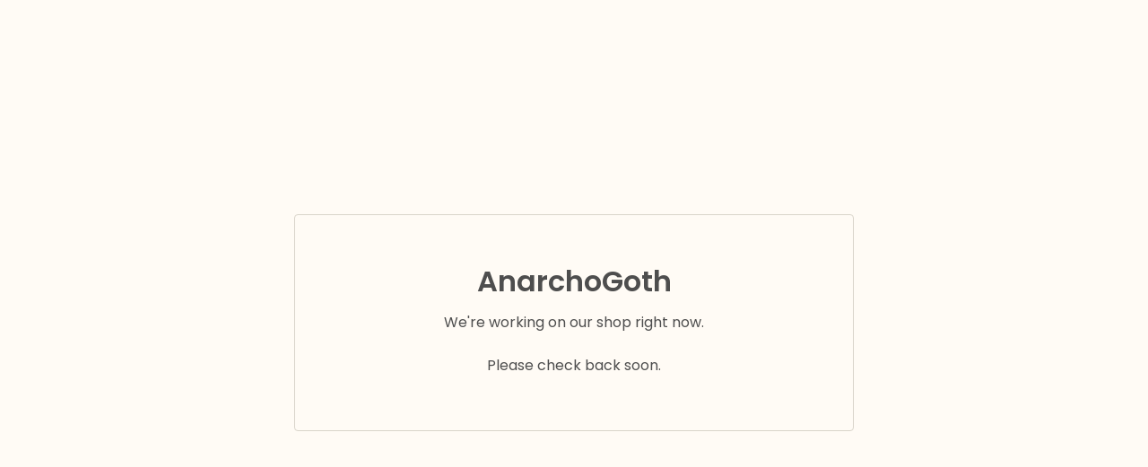

--- FILE ---
content_type: text/html; charset=utf-8
request_url: https://anarchogoth.bigcartel.com/contact
body_size: 2173
content:
<!DOCTYPE html>
<html class="standalone-page">
  <head>
    <title>AnarchoGoth </title>
    <meta charset="utf-8">
    <meta name="viewport" content="width=device-width, initial-scale=1">
    <link href="/theme_stylesheets/213041212/1768730469/theme.css" media="screen" rel="stylesheet" type="text/css">
    <!-- Served from Big Cartel Storefront -->
<!-- Big Cartel generated meta tags -->
<meta name="generator" content="Big Cartel" />
<meta name="author" content="AnarchoGoth" />
<meta name="referrer" content="strict-origin-when-cross-origin" />
<meta name="theme_name" content="Cosmos" />
<meta name="theme_version" content="1.11.7" />
<meta property="og:type" content="website" />
<meta property="og:site_name" content="AnarchoGoth" />
<meta property="og:title" content="AnarchoGoth" />
<meta property="og:url" content="https://anarchogoth.bigcartel.com/contact" />
<meta property="og:image" content="https://assets.bigcartel.com/account_images/3524450/WolfshirtPoster.png?auto=format&amp;fit=max&amp;h=1200&amp;w=1200" />
<meta property="og:image:secure_url" content="https://assets.bigcartel.com/account_images/3524450/WolfshirtPoster.png?auto=format&amp;fit=max&amp;h=1200&amp;w=1200" />
<meta name="twitter:card" content="summary_large_image" />
<meta name="twitter:title" content="AnarchoGoth" />
<meta name="twitter:image" content="https://assets.bigcartel.com/account_images/3524450/WolfshirtPoster.png?auto=format&amp;fit=max&amp;h=1200&amp;w=1200" />
<!-- end of generated meta tags -->

<!-- Big Cartel generated link tags -->
<link rel="preconnect" href="https://fonts.googleapis.com" />
<link rel="preconnect" href="https://fonts.gstatic.com" crossorigin="true" />
<link rel="stylesheet" href="//fonts.googleapis.com/css?family=Poppins:300,400,600&amp;display=swap" type="text/css" title="Google Fonts" />
<link rel="canonical" href="https://anarchogoth.bigcartel.com/contact" />
<link rel="alternate" href="https://anarchogoth.bigcartel.com/products.xml" type="application/rss+xml" title="Product Feed" />
<link rel="icon" href="/favicon.svg" type="image/svg+xml" />
<link rel="icon" href="/favicon.ico" type="image/x-icon" />
<link rel="apple-touch-icon" href="/apple-touch-icon.png" />
<!-- end of generated link tags -->

<!-- Big Cartel generated structured data -->
<script type="application/ld+json">
{"@context":"https://schema.org","@type":"BreadcrumbList","itemListElement":[{"@type":"ListItem","position":1,"name":"Home","item":"https://anarchogoth.bigcartel.com/"},{"@type":"ListItem","position":2,"name":"Contact","item":"https://anarchogoth.bigcartel.com/maintenance"}]}
</script>

<!-- end of generated structured data -->

<script>
  window.bigcartel = window.bigcartel || {};
  window.bigcartel = {
    ...window.bigcartel,
    ...{"account":{"id":4833383,"host":"anarchogoth.bigcartel.com","bc_host":"anarchogoth.bigcartel.com","currency":"GBP","country":{"code":"GB","name":"United Kingdom"}},"theme":{"name":"Cosmos","version":"1.11.7","colors":{"primary_text_color":"#4E4E4E","link_text_color":"#4E4E4E","link_hover_color":"#E15C2A","background_color":"#FFFBF5","button_background_color":"#E15C2A","button_text_color":"#FFFBF5","button_hover_background_color":"#B84C22"}},"checkout":{"payments_enabled":true,"stripe_publishable_key":"pk_live_51NUrMSGE99J90RoRupxgP8b1azDTfGw4qz4FwtNWMtmNjh896ZUkcLijva141hc4xCiFAi5DuIMsCnEjX1Z2CFbi004gHwEEUi","paypal_merchant_id":"9TDH2SU8U6BZ2"},"page":{"type":"maintenance"}}
  }
</script>
<script id="stripe-js" src="https://js.stripe.com/v3/" async></script>
<script async src="https://www.paypal.com/sdk/js?client-id=AbPSFDwkxJ_Pxau-Ek8nKIMWIanP8jhAdSXX5MbFoCq_VkpAHX7DZEbfTARicVRWOVUgeUt44lu7oHF-&merchant-id=9TDH2SU8U6BZ2&currency=GBP&components=messages,buttons" data-partner-attribution-id="BigCartel_SP_PPCP" data-namespace="PayPalSDK"></script>
<script type="text/javascript">
  var _bcaq = _bcaq || [];
  _bcaq.push(['_setUrl','stats1.bigcartel.com']);_bcaq.push(['_trackVisit','4833383']);
  (function() {
    var bca = document.createElement('script'); bca.type = 'text/javascript'; bca.async = true;
    bca.src = '/stats.min.js';
    var s = document.getElementsByTagName('script')[0]; s.parentNode.insertBefore(bca, s);
  })();
</script>
<script src="/assets/currency-formatter-e6d2ec3fd19a4c813ec8b993b852eccecac4da727de1c7e1ecbf0a335278e93a.js"></script>
  </head>
  <body class="maintenance-page">
    <main class="maintenance-content">
      
      <h1 class="store-name ">AnarchoGoth </h1>
      <div class="maintenance-message">We're working on our shop right now.<br /><br />Please check back soon.</div>
      
    </main>
  <script type="text/javascript"
  src="//my.bigcartel.com/account_cookie.js?account_subdomain=anarchogoth">
</script>

<script defer src="https://static.cloudflareinsights.com/beacon.min.js/vcd15cbe7772f49c399c6a5babf22c1241717689176015" integrity="sha512-ZpsOmlRQV6y907TI0dKBHq9Md29nnaEIPlkf84rnaERnq6zvWvPUqr2ft8M1aS28oN72PdrCzSjY4U6VaAw1EQ==" data-cf-beacon='{"rayId":"9c6102185d68c424","version":"2025.9.1","serverTiming":{"name":{"cfExtPri":true,"cfEdge":true,"cfOrigin":true,"cfL4":true,"cfSpeedBrain":true,"cfCacheStatus":true}},"token":"44d6648085c9451aa740849b0372227e","b":1}' crossorigin="anonymous"></script>
</body>
</html>


--- FILE ---
content_type: text/css; charset=utf-8
request_url: https://anarchogoth.bigcartel.com/theme_stylesheets/213041212/1768730469/theme.css
body_size: 18046
content:
.video-embed-container {
  display: flex;
  justify-content: center;
  align-items: center;
  width: 100%;
  margin: 0 auto;
  margin-bottom: var(--video-margin-large, 32px);
  padding: var(--video-container-padding, 0);
}
.video-embed-container .mejs__container {
  border-radius: var(--video-border-radius, 0);
  box-shadow: var(--video-shadow, 0 4px 12px rgba(0, 0, 0, 0.15));
  overflow: hidden;
  margin: 0 auto;
  width: 100%;
  background: #000;
  aspect-ratio: 16/9;
  height: auto !important;
  position: relative;
}
.video-embed-container .mejs__container:focus {
  outline: 0;
}
.video-embed-container .mejs__mediaelement {
  width: 100% !important;
  height: 100% !important;
  position: absolute !important;
  top: 0 !important;
  left: 0 !important;
}
.video-embed-container .mejs__mediaelement video,
.video-embed-container .mejs__mediaelement iframe {
  width: 100% !important;
  height: 100% !important;
  position: absolute !important;
  top: 0 !important;
  left: 0 !important;
  object-fit: contain;
}
.video-embed-container .mejs__controls {
  position: absolute !important;
  bottom: 0 !important;
  left: 0 !important;
  right: 0 !important;
  z-index: 10 !important;
}
.video-embed-container[data-video-type="vimeo"] .mejs__overlay-play {
  display: none !important;
}
.video-embed-container[data-video-type="twitch"]:not(.mejs__playing) .mejs__controls {
  display: none !important;
}
.video-embed-container[data-video-type="twitch"] .mejs__overlay-play {
  display: none !important;
}
.video-embed-container[data-video-type="twitch"] .mejs__overlay-button {
  display: none !important;
}
.video-embed-container[data-video-type="twitch"] .mejs__poster {
  display: none !important;
}
.video-embed-container.size-small .mejs__container {
  max-width: var(--video-size-small, 400px);
  width: 100%;
}
.video-embed-container.size-small .video-placeholder {
  max-width: var(--video-size-small, 400px);
  min-height: calc(var(--video-size-small, 400px) * 9 / 16);
}
.video-embed-container.size-medium .mejs__container {
  max-width: var(--video-size-medium, 640px);
  width: 100%;
}
.video-embed-container.size-medium .video-placeholder {
  max-width: var(--video-size-medium, 640px);
  min-height: calc(var(--video-size-medium, 640px) * 9 / 16);
}
.video-embed-container.size-large .mejs__container {
  max-width: var(--video-size-large, 960px);
  width: 100%;
}
.video-embed-container.size-large .video-placeholder {
  max-width: var(--video-size-large, 960px);
  min-height: calc(var(--video-size-large, 960px) * 9 / 16);
}
.video-embed-container.size-full-width .mejs__container {
  max-width: none;
  width: 100%;
}
.video-embed-container.size-full-width .video-placeholder {
  width: 100%;
  min-height: var(--video-placeholder-min-height, 200px);
}
.video-embed-container.border-rounded .mejs__container {
  border-radius: var(--video-rounded-radius, 16px);
}
@media (max-width: var(--video-mobile-breakpoint, 768px)) {
  .video-embed-container.size-small .mejs__container, .video-embed-container.size-medium .mejs__container, .video-embed-container.size-large .mejs__container {
    max-width: 100%;
    margin: 0 var(--video-mobile-padding, 16px);
  }
}

.video-placeholder {
  display: flex;
  justify-content: center;
  align-items: center;
  background: var(--video-placeholder-bg, #f8f9fa);
  color: var(--video-placeholder-color, #6c757d);
  border: 2px dashed var(--video-placeholder-border, #dee2e6);
  border-radius: var(--video-border-radius, 0);
  min-height: var(--video-placeholder-min-height, 200px);
  text-align: center;
  aspect-ratio: 16/9;
  margin: 0 auto;
}

.twitch-placeholder {
  display: flex;
  justify-content: center;
  align-items: center;
  background: #000;
  border: 0;
  border-radius: var(--video-border-radius, 0);
  color: rgba(255, 255, 255, 0.8);
  aspect-ratio: 16/9;
  margin: 0 auto;
  width: 100%;
  max-width: 500px;
}
.twitch-placeholder .twitch-placeholder-content {
  text-align: center;
  padding: 2rem;
  width: 100%;
}
.twitch-placeholder .twitch-placeholder-icon {
  margin-bottom: 1rem;
  color: #9146ff;
}
.twitch-placeholder .twitch-placeholder-icon svg {
  display: block;
  margin: 0 auto;
}
.twitch-placeholder .twitch-placeholder-text h3 {
  margin: 0 0 0.5rem 0;
  font-size: 1.125rem;
  font-weight: 600;
  color: #ffffff;
}
.twitch-placeholder .twitch-placeholder-text p {
  margin: 0 0 1rem 0;
  font-size: 1rem;
  line-height: 1.5;
  color: rgba(255, 255, 255, 0.8);
}
.twitch-placeholder .twitch-placeholder-text small {
  font-size: 0.9rem;
  color: rgba(255, 255, 255, 0.6);
  font-weight: 500;
}

.video-embed-container.size-small .twitch-placeholder {
  max-width: var(--video-size-small, 400px) !important;
  min-height: auto !important;
  aspect-ratio: 16/9 !important;
  height: auto !important;
}
.video-embed-container.size-small .twitch-placeholder .twitch-placeholder-content {
  max-width: 320px !important;
}
.video-embed-container.size-medium .twitch-placeholder {
  max-width: var(--video-size-medium, 640px) !important;
  min-height: auto !important;
  aspect-ratio: 16/9 !important;
  height: auto !important;
}
.video-embed-container.size-medium .twitch-placeholder .twitch-placeholder-content {
  max-width: 320px !important;
}
.video-embed-container.size-large .twitch-placeholder {
  max-width: var(--video-size-large, 960px) !important;
  min-height: auto !important;
  aspect-ratio: 16/9 !important;
  height: auto !important;
}
.video-embed-container.size-large .twitch-placeholder .twitch-placeholder-content {
  max-width: none !important;
}
.video-embed-container.size-full-width {
  padding: 0 !important;
}
.video-embed-container.size-full-width .mejs__container {
  max-width: none;
  width: 100%;
}
.video-embed-container.size-full-width .video-placeholder {
  width: 100%;
  max-width: none;
}
.video-embed-container.size-full-width .twitch-placeholder {
  width: 100% !important;
  max-width: none !important;
  min-height: auto !important;
  aspect-ratio: 16/9 !important;
  height: auto !important;
}

.video-embed-container.size-full-width .twitch-placeholder .twitch-placeholder-content {
  max-width: none !important;
  width: 100% !important;
}
.video-embed-container.size-full-width .twitch-placeholder .twitch-placeholder-content.border-rounded .twitch-placeholder {
  border-radius: var(--video-rounded-radius, 16px) !important;
}
.mejs__offscreen{border:0;clip:rect(1px,1px,1px,1px);-webkit-clip-path:inset(50%);clip-path:inset(50%);height:1px;margin:-1px;overflow:hidden;padding:0;position:absolute;width:1px;word-wrap:normal}.mejs__container{background:#000;font-family:Helvetica,Arial,serif;position:relative;text-align:left;text-indent:0;vertical-align:top}.mejs__container,.mejs__container *{box-sizing:border-box}.mejs__container video::-webkit-media-controls,.mejs__container video::-webkit-media-controls-panel,.mejs__container video::-webkit-media-controls-panel-container,.mejs__container video::-webkit-media-controls-start-playback-button{-webkit-appearance:none;display:none!important}.mejs__fill-container,.mejs__fill-container .mejs__container{height:100%;width:100%}.mejs__fill-container{background:transparent;margin:0 auto;overflow:hidden;position:relative}.mejs__container:focus{outline-offset:.125rem;outline-style:solid;outline-width:.125rem}.mejs__iframe-overlay{height:100%;position:absolute;width:100%}.mejs__embed,.mejs__embed body{background:#000;height:100%;margin:0;overflow:hidden;padding:0;width:100%}.mejs__fullscreen{overflow:hidden!important}.mejs__container-fullscreen{bottom:0;left:0;overflow:hidden;position:fixed;right:0;top:0;z-index:1000}.mejs__background,.mejs__mediaelement{left:0;position:absolute;top:0}.mejs__mediaelement{height:100%;width:100%;z-index:0}.mejs__poster{background-position:50% 50%;background-repeat:no-repeat;background-size:cover;left:0;position:absolute;top:0;z-index:1}:root .mejs__poster-img{display:none}.mejs__poster-img{border:0;padding:0}.mejs__overlay{-webkit-box-align:center;-webkit-align-items:center;-ms-flex-align:center;align-items:center;display:-webkit-box;display:-webkit-flex;display:-ms-flexbox;display:flex;-webkit-box-pack:center;-webkit-justify-content:center;-ms-flex-pack:center;justify-content:center;left:0;position:absolute;top:0}.mejs__layer{z-index:1}.mejs__overlay-play{cursor:pointer}.mejs__overlay-button{background:transparent;border:0}.mejs__overlay:hover .mejs__overlay-button svg{opacity:1}.mejs__overlay-button svg{opacity:.75}.mejs__overlay-button:focus svg{opacity:1}.mejs__overlay-button,.mejs__overlay-button svg,.mejs__overlay-loading,.mejs__overlay-loading svg{height:5rem;width:5rem}.mejs__overlay-loading-bg-img{-webkit-animation:a 1s linear infinite;animation:a 1s linear infinite;display:block;height:5rem;width:5rem;z-index:1}@-webkit-keyframes a{to{-webkit-transform:rotate(1turn);transform:rotate(1turn)}}@keyframes a{to{-webkit-transform:rotate(1turn);transform:rotate(1turn)}}.mejs__controls{bottom:0;display:-webkit-box;display:-webkit-flex;display:-ms-flexbox;display:flex;height:2.5rem;left:0;list-style-type:none;margin:0;padding:0 .625rem;position:absolute;width:100%;z-index:3}.mejs__controls:not([style*="display: none"]){background:rgba(255,0,0,.7);background:-webkit-linear-gradient(transparent,rgba(0,0,0,.35));background:linear-gradient(transparent,rgba(0,0,0,.35))}.mejs__button,.mejs__time,.mejs__time-rail{font-size:.625rem;height:2.5rem;line-height:.625rem;margin:0;width:2rem}.mejs__button>button{background-color:transparent;border:0;color:#fff;cursor:pointer;display:block;font-size:0;height:1.125rem;line-height:0;margin:.625rem .375rem;overflow:hidden;padding:0;position:absolute;text-decoration:none;width:1.125rem}.mejs__button svg{fill:currentColor;height:1.125rem;width:1.125rem}.mejs__button>button:focus{outline:.125rem dotted #fff}.mejs__container-keyboard-inactive [role=slider],.mejs__container-keyboard-inactive [role=slider]:focus,.mejs__container-keyboard-inactive a,.mejs__container-keyboard-inactive a:focus,.mejs__container-keyboard-inactive button,.mejs__container-keyboard-inactive button:focus{outline:0}.mejs__playpause-button svg{display:none}.mejs__pause svg.mejs__icon-pause,.mejs__play svg.mejs__icon-play,.mejs__replay svg.mejs__icon-replay{display:block}.mejs__fullscreen-button svg.mejs__icon-unfullscreen{display:none}.mejs__fullscreen svg.mejs__icon-fullscreen{display:block}.mejs__fullscreen svg.mejs__icon-unfullscreen{display:none}.mejs__unfullscreen svg.mejs__icon-unfullscreen{display:block}.mejs__unfullscreen svg.mejs__icon-fullscreen{display:none}.mejs__time{box-sizing:content-box;color:#fff;font-size:.6875rem;font-weight:700;height:1.5rem;overflow:hidden;padding:1rem .375rem 0;text-align:center;width:auto}.mejs__time-rail{direction:ltr;-webkit-box-flex:1;-webkit-flex-grow:1;-ms-flex-positive:1;flex-grow:1;height:2.5rem;margin:0 .625rem;padding-top:.625rem;position:relative}.mejs__time-buffering,.mejs__time-current,.mejs__time-float,.mejs__time-float-corner,.mejs__time-float-current,.mejs__time-hovered,.mejs__time-loaded,.mejs__time-marker,.mejs__time-total{border-radius:.125rem;cursor:pointer;display:block;height:.625rem;position:absolute}.mejs__time-total{background:hsla(0,0%,100%,.3);margin:.3125rem 0 0;width:100%}.mejs__time-buffering{-webkit-animation:b 2s linear infinite;animation:b 2s linear infinite;background:-webkit-linear-gradient(135deg,hsla(0,0%,100%,.4) 25%,transparent 0,transparent 50%,hsla(0,0%,100%,.4) 0,hsla(0,0%,100%,.4) 75%,transparent 0,transparent);background:linear-gradient(-45deg,hsla(0,0%,100%,.4) 25%,transparent 0,transparent 50%,hsla(0,0%,100%,.4) 0,hsla(0,0%,100%,.4) 75%,transparent 0,transparent);background-size:.9375rem .9375rem;width:100%}@-webkit-keyframes b{0%{background-position:0 0}to{background-position:1.875rem 0}}@keyframes b{0%{background-position:0 0}to{background-position:1.875rem 0}}.mejs__time-loaded{background:hsla(0,0%,100%,.3)}.mejs__time-current,.mejs__time-handle-content{background:hsla(0,0%,100%,.9)}.mejs__time-hovered{background:hsla(0,0%,100%,.5);z-index:10}.mejs__time-hovered.negative{background:rgba(0,0,0,.2)}.mejs__time-buffering,.mejs__time-current,.mejs__time-hovered,.mejs__time-loaded{left:0;-webkit-transform:scaleX(0);-ms-transform:scaleX(0);transform:scaleX(0);-webkit-transform-origin:0 0;-ms-transform-origin:0 0;transform-origin:0 0;-webkit-transition:all .15s ease-in;transition:all .15s ease-in;width:100%}.mejs__time-buffering{-webkit-transform:scaleX(1);-ms-transform:scaleX(1);transform:scaleX(1)}.mejs__time-hovered{-webkit-transition:height .1s cubic-bezier(.44,0,1,1);transition:height .1s cubic-bezier(.44,0,1,1)}.mejs__time-hovered.no-hover{-webkit-transform:scaleX(0)!important;-ms-transform:scaleX(0)!important;transform:scaleX(0)!important}.mejs__time-handle,.mejs__time-handle-content{border:.25rem solid transparent;cursor:pointer;left:0;position:absolute;-webkit-transform:translateX(0);-ms-transform:translateX(0);transform:translateX(0);z-index:11}.mejs__time-handle-content{border:.25rem solid hsla(0,0%,100%,.9);border-radius:50%;height:.625rem;left:-.4375rem;top:-.25rem;-webkit-transform:scale(0);-ms-transform:scale(0);transform:scale(0);width:.625rem}.mejs__time-rail .mejs__time-handle-content:active,.mejs__time-rail .mejs__time-handle-content:focus,.mejs__time-rail:hover .mejs__time-handle-content{-webkit-transform:scale(1);-ms-transform:scale(1);transform:scale(1)}.mejs__time-float{background:#eee;border:1px solid #333;bottom:100%;color:#111;display:none;height:1.0625rem;margin-bottom:.5625rem;position:absolute;text-align:center;-webkit-transform:translateX(-50%);-ms-transform:translateX(-50%);transform:translateX(-50%);width:2.25rem}.mejs__time-float-current{display:block;left:0;margin:.125rem;text-align:center;width:1.875rem}.mejs__time-float-corner{border:.3125rem solid #eee;border-color:#eee transparent transparent;border-radius:0;display:block;height:0;left:50%;line-height:0;position:absolute;top:100%;-webkit-transform:translateX(-50%);-ms-transform:translateX(-50%);transform:translateX(-50%);width:0}.mejs__long-video .mejs__time-float{margin-left:-1.4375rem;width:4rem}.mejs__long-video .mejs__time-float-current{width:3.75rem}.mejs__broadcast{color:#fff;height:.625rem;position:absolute;top:.9375rem;width:100%}.mejs__volume-button{position:relative}.mejs__volume-button>.mejs__volume-slider{-webkit-backface-visibility:hidden;background:rgba(50,50,50,.7);border-radius:0;bottom:100%;display:none;height:7.1875rem;left:50%;margin:0;position:absolute;-webkit-transform:translateX(-50%);-ms-transform:translateX(-50%);transform:translateX(-50%);width:1.5625rem;z-index:1}.mejs__volume-button:hover{border-radius:0 0 .25rem .25rem}.mejs__volume-total{background:hsla(0,0%,100%,.5);border:.06rem solid #fff;height:6.25rem;left:50%;margin:0;position:absolute;top:.5rem;-webkit-transform:translateX(-50%);-ms-transform:translateX(-50%);transform:translateX(-50%);width:.125rem}.mejs__volume-current{left:0;margin:0;width:100%}.mejs__volume-current,.mejs__volume-handle{background:hsla(0,0%,100%,.9);position:absolute}.mejs__volume-handle{border:1px solid #fff;border-radius:1px;cursor:ns-resize;height:.375rem;left:50%;-webkit-transform:translateX(-50%);-ms-transform:translateX(-50%);transform:translateX(-50%);width:1rem}.mejs__horizontal-volume-slider{display:block;height:2.25rem;position:relative;vertical-align:middle;width:3.5rem}.mejs__horizontal-volume-total{background:rgba(50,50,50,.8);border:.06rem solid #fff;border-radius:.125rem;font-size:1px;height:.5rem;left:0;margin:0;padding:0;position:absolute;top:1rem;width:3.125rem}.mejs__horizontal-volume-current{background:hsla(0,0%,100%,.8);border-radius:.125rem;border-right:.06rem solid #fff;font-size:1px;height:100%;left:0;margin:0;padding:0;position:absolute;top:0;width:100%}.mejs__horizontal-volume-handle{display:none}.mejs__mute svg,.mejs__unmute svg{stroke:currentColor}.mejs__volume-button svg{display:none}.mejs__mute .mejs__icon-mute,.mejs__unmute .mejs__icon-unmute{display:block}.mejs__captions-button,.mejs__chapters-button{position:relative}.mejs__captions-button svg,.mejs__chapters-button svg{padding-top:.125rem}.mejs__captions-button>.mejs__captions-selector,.mejs__chapters-button>.mejs__chapters-selector{background:rgba(50,50,50,.7);border:1px solid transparent;border-radius:0;bottom:100%;margin-right:-2.6875rem;overflow:hidden;padding:0;position:absolute;right:50%;visibility:visible;width:5.375rem}.mejs__captions-button-toggle{opacity:.7}.mejs__captions-button-toggle-on{opacity:1}.mejs__chapters-button>.mejs__chapters-selector{margin-right:-3.4375rem;width:6.875rem}.mejs__captions-selector-list,.mejs__chapters-selector-list{list-style-type:none!important;margin:0;overflow:hidden;padding:0}.mejs__captions-selector-list-item,.mejs__chapters-selector-list-item{color:#fff;cursor:pointer;display:block;list-style-type:none!important;margin:0 0 .375rem;overflow:hidden;padding:0}.mejs__captions-selector-list-item:hover,.mejs__chapters-selector-list-item:hover{background-color:#c8c8c8!important;background-color:hsla(0,0%,100%,.4)!important}.mejs__captions-selector-input,.mejs__chapters-selector-input{clear:both;float:left;left:-62.5rem;margin:.1875rem .1875rem 0 .3125rem;position:absolute}.mejs__captions-selector-label,.mejs__chapters-selector-label{cursor:pointer;float:left;font-size:.625rem;line-height:.9375rem;padding:.25rem .625rem 0;width:100%}.mejs__captions-selector-list-item:hover .mejs__captions-selector-label,.mejs__chapters-selector-list-item:hover .mejs__chapters-selector-label{text-decoration:underline}.mejs__captions-selected,.mejs__chapters-selected{color:#21f8f8;font-weight:700}.mejs__captions-translations{font-size:.625rem;margin:0 0 .3125rem}.mejs__captions-layer{bottom:0;color:#fff;font-size:1rem;left:0;line-height:1.25rem;position:absolute;text-align:center}.mejs__captions-layer a{color:#fff;text-decoration:underline}.mejs__captions-layer[lang=ar]{font-size:1.25rem;font-weight:400}.mejs__captions-position{bottom:.9375rem;left:0;position:absolute;width:100%}.mejs__captions-position-hover{bottom:2.1875rem}.mejs__captions-text,.mejs__captions-text *{background:hsla(0,0%,8%,.5);box-shadow:.3125rem 0 0 hsla(0,0%,8%,.5),-.3125rem 0 0 hsla(0,0%,8%,.5);padding:0;white-space:pre-wrap}.mejs__container.mejs__hide-cues video::-webkit-media-text-track-container{display:none}.mejs__overlay-error{position:relative}.mejs__overlay-error>img{left:0;max-width:100%;position:absolute;top:0;z-index:-1}.mejs__cannotplay,.mejs__cannotplay a{color:#fff;font-size:.8em}.mejs__cannotplay{position:relative}.mejs__cannotplay a,.mejs__cannotplay p{display:inline-block;padding:0 .9375rem;width:100%}
/*! PhotoSwipe main CSS by Dmytro Semenov | photoswipe.com */


.pswp {
  --pswp-bg: #000;
  --pswp-placeholder-bg: #222;
  

  --pswp-root-z-index: 100000;
  
  --pswp-preloader-color: rgba(79, 79, 79, 0.4);
  --pswp-preloader-color-secondary: rgba(255, 255, 255, 0.9);
  
  /* defined via js:
  --pswp-transition-duration: 333ms; */
  
  --pswp-icon-color: #fff;
  --pswp-icon-color-secondary: #4f4f4f;
  --pswp-icon-stroke-color: #4f4f4f;
  --pswp-icon-stroke-width: 2px;

  --pswp-error-text-color: var(--pswp-icon-color);
}


/*
	Styles for basic PhotoSwipe (pswp) functionality (sliding area, open/close transitions)
*/

.pswp {
	position: fixed;
	top: 0;
	left: 0;
	width: 100%;
	height: 100%;
	z-index: var(--pswp-root-z-index);
	display: none;
	touch-action: none;
	outline: 0;
	opacity: 0.003;
	contain: layout style size;
	-webkit-tap-highlight-color: rgba(0, 0, 0, 0);
}

/* Prevents focus outline on the root element,
  (it may be focused initially) */
.pswp:focus {
  outline: 0;
}

.pswp * {
  box-sizing: border-box;
}

.pswp img {
  max-width: none;
}

.pswp--open {
	display: block;
}

.pswp,
.pswp__bg {
	transform: translateZ(0);
	will-change: opacity;
}

.pswp__bg {
  opacity: 0.005;
	background: var(--pswp-bg);
}

.pswp,
.pswp__scroll-wrap {
	overflow: hidden;
}

.pswp__scroll-wrap,
.pswp__bg,
.pswp__container,
.pswp__item,
.pswp__content,
.pswp__img,
.pswp__zoom-wrap {
	position: absolute;
	top: 0;
	left: 0;
	width: 100%;
	height: 100%;
}

.pswp__img,
.pswp__zoom-wrap {
	width: auto;
	height: auto;
}

.pswp--click-to-zoom.pswp--zoom-allowed .pswp__img {
	cursor: -webkit-zoom-in;
	cursor: -moz-zoom-in;
	cursor: zoom-in;
}

.pswp--click-to-zoom.pswp--zoomed-in .pswp__img {
	cursor: move;
	cursor: -webkit-grab;
	cursor: -moz-grab;
	cursor: grab;
}

.pswp--click-to-zoom.pswp--zoomed-in .pswp__img:active {
  cursor: -webkit-grabbing;
  cursor: -moz-grabbing;
  cursor: grabbing;
}

/* :active to override grabbing cursor */
.pswp--no-mouse-drag.pswp--zoomed-in .pswp__img,
.pswp--no-mouse-drag.pswp--zoomed-in .pswp__img:active,
.pswp__img {
	cursor: -webkit-zoom-out;
	cursor: -moz-zoom-out;
	cursor: zoom-out;
}


/* Prevent selection and tap highlights */
.pswp__container,
.pswp__img,
.pswp__button,
.pswp__counter {
	-webkit-user-select: none;
	-moz-user-select: none;
	-ms-user-select: none;
	user-select: none;
}

.pswp__item {
	/* z-index for fade transition */
	z-index: 1;
	overflow: hidden;
}

.pswp__hidden {
	display: none !important;
}

/* Allow to click through pswp__content element, but not its children */
.pswp__content {
  pointer-events: none;
}
.pswp__content > * {
  pointer-events: auto;
}


/*

  PhotoSwipe UI

*/

/*
	Error message appears when image is not loaded
	(JS option errorMsg controls markup)
*/
.pswp__error-msg-container {
  display: grid;
}
.pswp__error-msg {
	margin: auto;
	font-size: 1em;
	line-height: 1;
	color: var(--pswp-error-text-color);
}

/*
class pswp__hide-on-close is applied to elements that
should hide (for example fade out) when PhotoSwipe is closed
and show (for example fade in) when PhotoSwipe is opened
 */
.pswp .pswp__hide-on-close {
	opacity: 0.005;
	will-change: opacity;
	transition: opacity var(--pswp-transition-duration) cubic-bezier(0.4, 0, 0.22, 1);
	z-index: 10; /* always overlap slide content */
	pointer-events: none; /* hidden elements should not be clickable */
}

/* class pswp--ui-visible is added when opening or closing transition starts */
.pswp--ui-visible .pswp__hide-on-close {
	opacity: 1;
	pointer-events: auto;
}

/* <button> styles, including css reset */
.pswp__button {
	position: relative;
	display: block;
	width: 50px;
	height: 60px;
	padding: 0;
	margin: 0;
	overflow: hidden;
	cursor: pointer;
	background: none;
	border: 0;
	box-shadow: none;
	opacity: 0.85;
	-webkit-appearance: none;
	-webkit-touch-callout: none;
}

.pswp__button:hover,
.pswp__button:active,
.pswp__button:focus {
  transition: none;
  padding: 0;
  background: none;
  border: 0;
  box-shadow: none;
  opacity: 1;
}

.pswp__button:disabled {
  opacity: 0.3;
  cursor: auto;
}

.pswp__icn {
  fill: var(--pswp-icon-color);
  color: var(--pswp-icon-color-secondary);
}

.pswp__icn {
  position: absolute;
  top: 14px;
  left: 9px;
  width: 32px;
  height: 32px;
  overflow: hidden;
  pointer-events: none;
}

.pswp__icn-shadow {
  stroke: var(--pswp-icon-stroke-color);
  stroke-width: var(--pswp-icon-stroke-width);
  fill: none;
}

.pswp__icn:focus {
	outline: 0;
}

/*
	div element that matches size of large image,
	large image loads on top of it,
	used when msrc is not provided
*/
div.pswp__img--placeholder,
.pswp__img--with-bg {
	background: var(--pswp-placeholder-bg);
}

.pswp__top-bar {
	position: absolute;
	left: 0;
	top: 0;
	width: 100%;
	height: 60px;
	display: flex;
  flex-direction: row;
  justify-content: flex-end;
	z-index: 10;

	/* allow events to pass through top bar itself */
	pointer-events: none !important;
}
.pswp__top-bar > * {
  pointer-events: auto;
  /* this makes transition significantly more smooth,
     even though inner elements are not animated */
  will-change: opacity;
}


/*

  Close button

*/
.pswp__button--close {
  margin-right: 6px;
}


/*

  Arrow buttons

*/
.pswp__button--arrow {
  position: absolute;
  top: 0;
  width: 75px;
  height: 100px;
  top: 50%;
  margin-top: -50px;
}

.pswp__button--arrow:disabled {
  display: none;
  cursor: default;
}

.pswp__button--arrow .pswp__icn {
  top: 50%;
  margin-top: -30px;
  width: 60px;
  height: 60px;
  background: none;
  border-radius: 0;
}

.pswp--one-slide .pswp__button--arrow {
  display: none;
}

/* hide arrows on touch screens */
.pswp--touch .pswp__button--arrow {
  visibility: hidden;
}

/* show arrows only after mouse was used */
.pswp--has_mouse .pswp__button--arrow {
  visibility: visible;
}

.pswp__button--arrow--prev {
  right: auto;
  left: 0px;
}

.pswp__button--arrow--next {
  right: 0px;
}
.pswp__button--arrow--next .pswp__icn {
  left: auto;
  right: 14px;
  /* flip horizontally */
  transform: scale(-1, 1);
}

/*

  Zoom button

*/
.pswp__button--zoom {
  display: none;
}

.pswp--zoom-allowed .pswp__button--zoom {
  display: block;
}

/* "+" => "-" */
.pswp--zoomed-in .pswp__zoom-icn-bar-v {
  display: none;
}


/*

  Loading indicator

*/
.pswp__preloader {
  position: relative;
  overflow: hidden;
  width: 50px;
  height: 60px;
  margin-right: auto;
}

.pswp__preloader .pswp__icn {
  opacity: 0;
  transition: opacity 0.2s linear;
  animation: pswp-clockwise 600ms linear infinite;
}

.pswp__preloader--active .pswp__icn {
  opacity: 0.85;
}

@keyframes pswp-clockwise {
  0% { transform: rotate(0deg); }
  100% { transform: rotate(360deg); }
}


/*

  "1 of 10" counter

*/
.pswp__counter {
  height: 30px;
  margin-top: 15px;
  margin-inline-start: 20px;
  font-size: 14px;
  line-height: 30px;
  color: var(--pswp-icon-color);
  text-shadow: 1px 1px 3px var(--pswp-icon-color-secondary);
  opacity: 0.85;
}

.pswp--one-slide .pswp__counter {
  display: none;
}
.splide__container{box-sizing:border-box;position:relative}.splide__list{backface-visibility:hidden;display:-ms-flexbox;display:flex;height:100%;margin:0!important;padding:0!important}.splide.is-initialized:not(.is-active) .splide__list{display:block}.splide__pagination{-ms-flex-align:center;align-items:center;display:-ms-flexbox;display:flex;-ms-flex-wrap:wrap;flex-wrap:wrap;-ms-flex-pack:center;justify-content:center;margin:0;pointer-events:none}.splide__pagination li{display:inline-block;line-height:1;list-style-type:none;margin:0;pointer-events:auto}.splide:not(.is-overflow) .splide__pagination{display:none}.splide__progress__bar{width:0}.splide{position:relative;visibility:hidden}.splide.is-initialized,.splide.is-rendered{visibility:visible}.splide__slide{backface-visibility:hidden;box-sizing:border-box;-ms-flex-negative:0;flex-shrink:0;list-style-type:none!important;margin:0;position:relative}.splide__slide img{vertical-align:bottom}.splide__spinner{animation:splide-loading 1s linear infinite;border:2px solid #999;border-left-color:transparent;border-radius:50%;bottom:0;contain:strict;display:inline-block;height:20px;left:0;margin:auto;position:absolute;right:0;top:0;width:20px}.splide__sr{clip:rect(0 0 0 0);border:0;height:1px;margin:-1px;overflow:hidden;padding:0;position:absolute;width:1px}.splide__toggle.is-active .splide__toggle__play,.splide__toggle__pause{display:none}.splide__toggle.is-active .splide__toggle__pause{display:inline}.splide__track{overflow:hidden;position:relative;z-index:0}@keyframes splide-loading{0%{transform:rotate(0)}to{transform:rotate(1turn)}}.splide__track--draggable{-webkit-touch-callout:none;-webkit-user-select:none;-ms-user-select:none;user-select:none}.splide__track--fade>.splide__list>.splide__slide{margin:0!important;opacity:0;z-index:0}.splide__track--fade>.splide__list>.splide__slide.is-active{opacity:1;z-index:1}.splide--rtl{direction:rtl}.splide__track--ttb>.splide__list{display:block}.splide__arrow{-ms-flex-align:center;align-items:center;background:#ccc;border:0;border-radius:50%;cursor:pointer;display:-ms-flexbox;display:flex;height:2em;-ms-flex-pack:center;justify-content:center;opacity:.7;padding:0;position:absolute;top:50%;transform:translateY(-50%);width:2em;z-index:1}.splide__arrow svg{fill:#000;height:1.2em;width:1.2em}.splide__arrow:hover:not(:disabled){opacity:.9}.splide__arrow:disabled{opacity:.3}.splide__arrow:focus-visible{outline:3px solid #0bf;outline-offset:3px}.splide__arrow--prev{left:1em}.splide__arrow--prev svg{transform:scaleX(-1)}.splide__arrow--next{right:1em}.splide.is-focus-in .splide__arrow:focus{outline:3px solid #0bf;outline-offset:3px}.splide__pagination{bottom:.5em;left:0;padding:0 1em;position:absolute;right:0;z-index:1}.splide__pagination__page{background:#ccc;border:0;border-radius:50%;display:inline-block;height:8px;margin:3px;opacity:.7;padding:0;position:relative;transition:transform .2s linear;width:8px}.splide__pagination__page.is-active{background:#fff;transform:scale(1.4);z-index:1}.splide__pagination__page:hover{cursor:pointer;opacity:.9}.splide__pagination__page:focus-visible{outline:3px solid #0bf;outline-offset:3px}.splide.is-focus-in .splide__pagination__page:focus{outline:3px solid #0bf;outline-offset:3px}.splide__progress__bar{background:#ccc;height:3px}.splide__slide{-webkit-tap-highlight-color:rgba(0,0,0,0)}.splide__slide:focus{outline:0}@supports(outline-offset:-3px){.splide__slide:focus-visible{outline:3px solid #0bf;outline-offset:-3px}}@media screen and (-ms-high-contrast:none){.splide__slide:focus-visible{border:3px solid #0bf}}@supports(outline-offset:-3px){.splide.is-focus-in .splide__slide:focus{outline:3px solid #0bf;outline-offset:-3px}}@media screen and (-ms-high-contrast:none){.splide.is-focus-in .splide__slide:focus{border:3px solid #0bf}.splide.is-focus-in .splide__track>.splide__list>.splide__slide:focus{border-color:#0bf}}.splide__toggle{cursor:pointer}.splide__toggle:focus-visible{outline:3px solid #0bf;outline-offset:3px}.splide.is-focus-in .splide__toggle:focus{outline:3px solid #0bf;outline-offset:3px}.splide__track--nav>.splide__list>.splide__slide{border:3px solid transparent;cursor:pointer}.splide__track--nav>.splide__list>.splide__slide.is-active{border:3px solid #000}.splide__arrows--rtl .splide__arrow--prev{left:auto;right:1em}.splide__arrows--rtl .splide__arrow--prev svg{transform:scaleX(1)}.splide__arrows--rtl .splide__arrow--next{left:1em;right:auto}.splide__arrows--rtl .splide__arrow--next svg{transform:scaleX(-1)}.splide__arrows--ttb .splide__arrow{left:50%;transform:translate(-50%)}.splide__arrows--ttb .splide__arrow--prev{top:1em}.splide__arrows--ttb .splide__arrow--prev svg{transform:rotate(-90deg)}.splide__arrows--ttb .splide__arrow--next{bottom:1em;top:auto}.splide__arrows--ttb .splide__arrow--next svg{transform:rotate(90deg)}.splide__pagination--ttb{bottom:0;display:-ms-flexbox;display:flex;-ms-flex-direction:column;flex-direction:column;left:auto;padding:1em 0;right:.5em;top:0}
*, *::before, *::after {
  box-sizing: border-box;
}

* {
  margin: 0;
  padding: 0;
  border: 0;
}

body {
  line-height: 1.5;
  -webkit-font-smoothing: antialiased;
}

img, picture, video, canvas, svg, iframe, embed, audio {
  display: block;
  max-width: 100%;
}

input, button, textarea, select {
  -webkit-appearance: none;
  -moz-appearance: none;
  appearance: none;
  border: 0;
  border-radius: 0;
  background: none;
  color: inherit;
  font: inherit;
}

button {
  cursor: pointer;
}

p, h1, h2, h3, h4, h5, h6 {
  overflow-wrap: break-word;
  word-break: break-word;
}

ol, ul {
  list-style: none;
}

:root {
  --background-color: #FFFBF5;
  --text-color: #4E4E4E;
  --link-text-color: #4E4E4E;
  --link-hover-color: #E15C2A;
  --shop-name-text-color: #4E4E4E;
  --header-text-color: #4E4E4E;
  --button-background-color: #E15C2A;
  --button-hover-background-color: #B84C22;
  --button-text-color: #FFFBF5;
  --category-overlay-color: rgba(var(--product-hover-overlay-color-rgb), .5);
  --product-hover-overlay-color: rgba(var(--product-hover-overlay-color-rgb), .8);
  --product-hover-text-color: #FFFBF5;
  --border-color: #D9D4CA;
  --welcome-overlay-color: #4E4E4E;
  --welcome-text-color: #FFFBF5;
  --welcome-button-background-color: transparent;
  --welcome-button-text-color: #FFFBF5;
  --welcome-button-border-color: #FFFBF5;
  --welcome-button-hover-background-color: #FFFBF5;
  --welcome-button-hover-text-color: #4E4E4E;
  --error-background-color: #950f1e;
  --error-text-color: #FFFFFF;
  --announcement-background-color: #FCEDE4;
  --announcement-text-color: #4E4E4E;
  --scroll-duration: 15s;
  --product-status-background-color: #E15C2A;
  --product-status-text-color: #FFFBF5;
  --product-status-background-color-secondary: #FFE8D6;
  --product-status-text-color-secondary: #4E4E4E;
  --inventory-status-text-color: #E15C2A;
  --primary-font: "Poppins", sans-serif;
  --secondary-font: "Poppins", sans-serif;
  --font-scale: 1;
  --product-title-scale: 1;
  --product-description-scale: 1;
  --product-grid-scale: 1;
  --shop-name-scale: 1;
  --header-text-scale: 1;
  --footer-text-scale: 1;
  --border-radius: 4px;
  --border-radius-sm: 2px;
  --margin-size: 64px;
  --side-padding: 40px;
  --logo-max-height: 240px;
  --logo-max-height-mobile: 120px;
  --shop-sprinkles-size: 2em;
  --shop-sprinkles-animation: shake;
  --shop-sprinkles-style-duration: 4.6s;
  --shop-sprinkles-style-timing: cubic-bezier(0.33,0.65,0.45,1);
  --shop-sprinkles-fall-duration: 10.8s;
  --shop-sprinkles-spin-animation: none;
  --shop-sprinkles-density: 14;
  --video-rounded-radius: var(--border-radius);
  --video-margin-small: calc(var(--margin-size) / 4);
  --video-margin-large: var(--margin-size);
  --video-size-small: 500px;
  --video-size-medium: 720px;
  --video-size-large: calc(1080px + calc(var(--side-padding) * 2));
  --video-container-padding: 0 var(--side-padding);
}
@media screen and (max-width: 768px) {
  :root {
    --side-padding: 16px;
  }
}

html {
  font-size: calc(16px * var(--font-scale, 1));
}

html, body {
  height: 100%;
  min-height: 100%;
  position: relative;
}

body {
  display: flex;
  flex-direction: column;
  background: var(--background-color);
  color: var(--text-color);
  line-height: 1.5;
  font-family: var(--secondary-font);
}

a {
  color: var(--link-text-color);
  text-decoration: none;
}
a:hover, a:focus {
  color: var(--link-hover-color);
}
a:hover {
  text-decoration: underline;
  text-underline-offset: 3px;
}

a.skip-link {
  transition: top 0.2s ease;
  background: var(--background-color);
  border: 1px solid var(--text-color);
  color: var(--text-color);
  left: 24px;
  padding: 16px 24px;
  position: absolute;
  text-decoration: underline;
  text-underline-offset: 3px;
  top: -150px;
  z-index: 100;
}
a.skip-link:focus {
  top: 20px;
}

header {
  display: flex;
  align-items: center;
  justify-content: center;
  font-size: calc(3rem * var(--shop-name-scale, 1) * var(--header-text-scale, 1));
  font-weight: 600;
  max-width: calc(1080px + calc(var(--side-padding) * 2));
  padding: var(--margin-size) var(--side-padding);
  text-align: center;
  width: 100%;
  margin: 0 auto;
}
header a:hover {
  text-decoration: none;
}
@media screen and (max-width: 900px) {
  header {
    padding: 32px var(--side-padding);
    font-size: calc(2rem * var(--shop-name-scale, 1) * var(--header-text-scale, 1));
    line-height: normal;
  }
}
@media screen and (max-width: 768px) {
  header {
    font-size: calc(1.75rem * var(--shop-name-scale, 1) * var(--header-text-scale, 1));
  }
}

.emoji {
  font-size: var(--shop-sprinkles-size) !important;
  animation-name: var(--shop-sprinkles-animation) !important;
  animation-duration: var(--shop-sprinkles-style-duration) !important;
  animation-timing-function: var(--shop-sprinkles-style-timing) !important;
}

.emoji .inner {
  animation-duration: var(--shop-sprinkles-fall-duration) !important;
}

.emoji .inner span {
  animation-name: var(--shop-sprinkles-spin-animation) !important;
}

.top-nav {
  display: flex;
  padding: 16px 32px;
  gap: 32px;
  font-size: calc(1.25em * var(--header-text-scale, 1));
  font-weight: 500;
  line-height: 1em;
  font-family: var(--secondary-font);
}
.top-nav * {
  text-transform: initial;
}
@media screen and (max-width: 900px) {
  .top-nav {
    font-size: calc(1em * var(--header-text-scale, 1));
  }
}
@media screen and (max-width: 768px) {
  .top-nav {
    padding: 16px;
  }
}
.top-nav__interactive, .top-nav a, .top-nav button.nav-button, .top-nav__dropdown-button, .top-nav__icons-cart {
  border-bottom: 2px solid transparent;
  color: inherit;
  display: flex;
  align-items: center;
  padding: 8px;
}
.top-nav__interactive:hover, .top-nav a:hover, .top-nav button.nav-button:hover, .top-nav__dropdown-button:hover, .top-nav__icons-cart:hover, .top-nav__interactive:focus, .top-nav a:focus, .top-nav button.nav-button:focus, .top-nav__dropdown-button:focus, .top-nav__icons-cart:focus {
  color: var(--link-hover-color);
  text-decoration: none;
}
.top-nav__interactive:hover, .top-nav a:hover, .top-nav button.nav-button:hover, .top-nav__dropdown-button:hover, .top-nav__icons-cart:hover {
  border-bottom: 1px solid var(--link-hover-color);
}
@media screen and (max-width: 768px) {
  .top-nav--links {
    display: none;
  }
}
.top-nav--links ul {
  display: flex;
  flex-wrap: wrap;
  column-gap: 16px;
  row-gap: 8px;
  align-items: center;
  margin: 0;
  padding: 0;
  list-style: none;
}
.top-nav--links ul li {
  margin: 0;
  padding: 0;
}
.top-nav__dropdown {
  position: relative;
  width: auto;
  z-index: 4;
}
.top-nav__dropdown-button {
  display: flex;
  align-items: center;
  justify-content: center;
  gap: 8px;
  outline-offset: 4px;
}
.top-nav__dropdown-button:focus {
  color: var(--link-hover-color);
}
.top-nav__dropdown-arrow {
  fill: currentColor;
  pointer-events: none;
  width: 12px;
}
.top-nav__dropdown-content {
  background: var(--background-color);
  transition: opacity 0.2s linear, visibility 0.2s linear;
  border-radius: var(--border-radius);
  border: 1px solid var(--text-color);
  margin: 0 auto;
  min-width: 250px;
  opacity: 0;
  overflow-y: scroll;
  padding: 15px;
  position: absolute;
  text-align: left;
  visibility: hidden;
  height: auto;
  max-height: 70vh;
  z-index: 3;
  top: calc(100% + 16px);
  scrollbar-width: thin;
  scrollbar-color: rgba(var(--header-text-color-rgb),.5) transparent;
  scrollbar-gutter: stable;
}
.top-nav__dropdown-content ul {
  display: block;
}
.top-nav__dropdown-content ul .divider {
  height: 1px;
  width: 10px;
  background-color: var(--text-color);
  margin: 8px;
  list-style: none;
}
.top-nav__dropdown-content a:hover {
  text-decoration: none;
  border-bottom: none;
}
.top-nav__dropdown-content[aria-hidden="false"] {
  opacity: 1;
  visibility: visible;
}
.top-nav__dropdown-content::-webkit-scrollbar {
  height: 0.375rem;
  width: 0.75rem;
}
.top-nav__dropdown-content::-webkit-scrollbar-track {
  background-color: transparent;
}
.top-nav__dropdown-content::-webkit-scrollbar-thumb {
  border-radius: 0.375rem;
  border: 3px solid transparent;
  background-color: rgba(var(--primary-text-color-rgb),.5);
  background-clip: content-box;
}
.top-nav__icons {
  display: flex;
  gap: 32px;
  margin-left: auto;
  flex-shrink: 0;
}
.top-nav__icons-cart {
  align-items: center;
  gap: 12px;
}
.top-nav__mobile-menu {
  display: none;
}
@media screen and (max-width: 768px) {
  .top-nav__mobile-menu {
    display: flex;
    align-items: center;
    justify-content: center;
  }
  .top-nav__mobile-menu .open-mobile-navigation {
    display: flex;
    align-items: center;
    justify-content: center;
    height: 36px;
    width: 36px;
    padding: 8px;
  }
}

.header-store-link {
  display: flex;
  align-items: center;
  justify-content: center;
  text-align: center;
  font-family: var(--primary-font);
  font-weight: 500;
  overflow-wrap: break-word;
  word-break: break-word;
  color: var(--shop-name-text-color);
}

.store-logo {
  max-height: var(--logo-max-height);
}
@media screen and (max-width: 768px) {
  .store-logo {
    max-height: var(--logo-max-height-mobile);
  }
}

h1, h2, h3, h4, h5, h6 {
  color: var(--header-text-color);
  font-family: var(--primary-font);
  font-weight: 700;
  line-height: normal;
}

#main {
  flex: 1;
  padding-bottom: var(--margin-size);
}
#main .content-wrapper {
  margin: 0 auto;
  max-width: calc(1080px + calc(var(--side-padding) * 2));
  padding: 0 var(--side-padding);
}
#main .content-wrapper--home {
  max-width: 100%;
  padding: 0;
}
#main .content-wrapper--home h1.page-title {
  margin-bottom: 48px;
}
#main .content-wrapper--home .home-content {
  margin: 0 auto;
  padding: 0 var(--side-padding);
  max-width: calc(1080px + calc(var(--side-padding) * 2));
}
#main .content-wrapper .custom-page {
  margin: 0 auto;
  max-width: 768px;
  width: 100%;
}
#main .content-wrapper--products h1.page-title {
  margin-bottom: 0;
}
#main .content-wrapper--contact {
  max-width: calc(600px + calc(var(--side-padding) * 2));
}
#main .content-wrapper--product {
  max-width: calc(1200px + calc(var(--side-padding) * 2));
}
#main .content-wrapper--cart h1.page-title {
  margin-bottom: 48px;
}
#main h1 {
  font-size: 1.75rem;
  font-weight: 500;
}
@media screen and (max-width: 768px) {
  #main h1 {
    font-size: 1.5rem;
  }
}
#main .page-title {
  margin-bottom: 32px;
  text-align: center;
}
#main .page-title--left {
  text-align: left;
}

footer {
  padding: 64px 0;
  font-family: var(--secondary-font);
  width: 100%;
  font-size: calc(1rem * var(--footer-text-scale, 1));
}
footer *:not(.footer-custom-content) {
  text-transform: initial;
}
@media screen and (max-width: 768px) {
  footer {
    padding: 32px 0;
  }
}
footer .wrapper {
  display: flex;
  gap: 32px;
  align-items: flex-start;
  justify-content: center;
  flex-wrap: wrap;
  max-width: 1080px;
  padding: 50px;
  margin: 0 auto;
}
@media screen and (max-width: 768px) {
  footer .wrapper {
    padding: 0 40px 30px 40px;
  }
}
@media screen and (max-width: 640px) {
  footer .wrapper {
    flex-direction: column;
    padding: 30px;
  }
}

.footer-custom-content {
  display: block;
  text-align: center;
  padding: 10px 50px 20px 50px;
  font-size: calc(1rem * var(--footer-text-scale, 1));
}
.footer-custom-content img {
  display: block;
  margin: 20px auto;
}
.footer-custom-content a {
  text-decoration: underline;
  text-underline-offset: 2px;
}

.footer-nav {
  display: flex;
  flex-direction: column;
  flex: 1;
  max-width: 225px;
  padding-top: 10px;
  position: relative;
  width: 100%;
}
@media screen and (max-width: 768px) {
  .footer-nav {
    max-width: 100%;
  }
}
.footer-nav .footer-nav-title {
  font-weight: 700;
  font-size: 1.1em;
  margin-bottom: 16px;
}
.footer-nav .footer-nav-title a {
  color: inherit;
}
.footer-nav .footer-nav-title a:hover {
  text-decoration: underline;
}
.footer-nav ul {
  display: flex;
  flex-direction: column;
  gap: 12px;
}
@media screen and (max-width: 768px) {
  .footer-nav ul {
    display: block;
    column-gap: 32px;
    column-count: 2;
    column-width: 40vw;
  }
}
@media screen and (max-width: 640px) {
  .footer-nav ul {
    column-gap: 20px;
  }
}
.footer-nav ul li {
  display: flex;
  align-items: flex-start;
  justify-content: flex-start;
}
@media screen and (max-width: 768px) {
  .footer-nav ul li {
    padding-bottom: 16px;
  }
}
.footer-nav ul li a {
  color: var(--text-color);
  display: block;
  font-size: 1em;
}
.footer-nav ul li a:hover, .footer-nav ul li a:focus {
  text-decoration: underline;
}
.footer-nav ul.social-links a {
  color: var(--text-color);
  display: flex;
  align-items: center;
  gap: 12px;
}
.footer-nav ul.social-links a svg {
  flex-shrink: 0;
  fill: currentColor;
  height: 20px;
  position: relative;
  width: 20px;
}
.footer-nav ul.social-links a svg.tumblr-icon {
  width: 14px;
}
.footer-nav ul.social-links a svg.reddit-icon, .footer-nav ul.social-links a svg.discord-icon {
  width: 22px;
  height: 22px;
}

.social-icons {
  display: flex;
  gap: 20px;
  list-style: none;
  margin: 0;
  padding: 0;
  flex-wrap: wrap;
  justify-content: center;
}
@media screen and (max-width: 640px) {
  .social-icons {
    gap: 16px;
  }
}
.social-icons a {
  color: var(--text-color);
  display: flex;
  align-items: center;
  justify-content: center;
  flex-shrink: 0;
  width: 36px;
  height: 36px;
}
.social-icons a:hover {
  color: var(--link-hover-color);
}
.social-icons a svg {
  fill: currentColor;
  height: 28px;
  width: 28px;
}
.social-icons a svg.tumblr-icon {
  width: 15px;
}
.social-icons a svg.reddit-icon, .social-icons a svg.discord-icon {
  height: 30px;
  width: 30px;
}

.credit-container {
  margin-left: auto;
  position: relative;
  padding-top: 10px;
  margin: 0;
}
@media screen and (max-width: 900px) {
  .credit-container {
    margin: 0 auto;
    width: 100%;
    text-align: center;
  }
}
@media screen and (max-width: 768px) {
  .credit-container {
    margin-left: 16px;
    width: auto;
    text-align: left;
  }
}
@media screen and (max-width: 900px) {
  .credit-container--primary {
    display: none;
  }
}
.credit-container--secondary {
  display: none;
  padding-top: 20px;
}
@media screen and (max-width: 900px) {
  .credit-container--secondary {
    display: inline;
  }
}
.credit-container .bigcartel-credit {
  line-height: 1em;
  font-size: 0.875rem;
  display: flex;
  flex-direction: column;
  gap: 8px;
  outline-offset: 4px;
  padding: 2px 0;
  color: var(--text-color);
  text-decoration: none;
}
@media screen and (max-width: 900px) {
  .credit-container .bigcartel-credit {
    font-size: 0.9375rem;
    flex-direction: row;
    align-items: center;
    justify-content: center;
    width: 100%;
  }
}
.credit-container .bigcartel-credit__text {
  position: relative;
}
.credit-container .bigcartel-credit__lockup {
  display: block;
  fill: currentColor;
  padding-top: 1px;
  width: 86px;
}
.credit-container .bigcartel-credit:hover {
  text-decoration: none;
}

.custom-page--content p, .product-detail__description p {
  margin: revert;
}
.custom-page--content > :first-child, .product-detail__description > :first-child {
  margin-top: 0;
}
.custom-page--content > :last-child, .product-detail__description > :last-child {
  margin-bottom: 0;
}
.custom-page--content ol, .custom-page--content ul, .product-detail__description ol, .product-detail__description ul {
  padding-left: 1.5em;
  margin: 1em 0;
}
.custom-page--content ol ol, .custom-page--content ol ul, .custom-page--content ul ol, .custom-page--content ul ul, .product-detail__description ol ol, .product-detail__description ol ul, .product-detail__description ul ol, .product-detail__description ul ul {
  margin: 0.5em 0;
}
.custom-page--content ul, .product-detail__description ul {
  list-style: disc;
}
.custom-page--content ol, .product-detail__description ol {
  list-style: decimal;
}
.custom-page--content a, .product-detail__description a {
  text-decoration: underline;
  text-underline-offset: 3px;
}
.custom-page--content img, .product-detail__description img {
  display: inline-block;
  max-width: 100%;
  margin: 0 auto;
  padding-bottom: 16px;
}
.custom-page--content iframe, .product-detail__description iframe {
  display: block;
  margin: 0 auto;
  max-width: 100%;
  margin-bottom: 16px;
}

.select {
  border-radius: var(--border-radius);
  position: relative;
  border: 1px solid var(--text-color);
  color: var(--text-color);
  height: 56px;
  margin-bottom: 16px;
  padding: 0;
  position: relative;
  width: 100%;
}
.select select {
  background: none;
  border: 0;
  height: 100%;
  padding: 0 40px 0 12px;
  position: relative;
  width: 100%;
  z-index: 2;
}
.select select option {
  background-color: #FFF;
  color: #000;
}
.select select:focus {
  box-shadow: none;
}
.select select::-ms-expand {
  display: none;
}
.select svg {
  fill: currentColor;
  height: 8px;
  position: absolute;
  pointer-events: none;
  right: 14px;
  top: 50%;
  transform: translateY(-50%);
  width: 14px;
  z-index: 1;
}

.message-banner {
  border-radius: var(--border-radius);
  background-color: var(--announcement-background-color);
  color: var(--announcement-text-color);
  padding: 16px;
  margin-bottom: 32px;
  text-align: left;
  width: 100%;
}
.message-banner--centered {
  text-align: center;
}
.message-banner--no-bg {
  background: none;
  padding: 0;
}
.message-banner--errors {
  background-color: var(--error-background-color);
  color: var(--error-text-color);
}
.message-banner a, .message-banner a:visited {
  color: var(--announcement-text-color);
  text-decoration: underline;
  text-underline-offset: 3px;
}
.message-banner a:hover, .message-banner a:focus, .message-banner a:visited:hover, .message-banner a:visited:focus {
  color: var(--link-hover-color);
}

button.button, a.button, div.button {
  -webkit-appearance: none;
  -moz-appearance: none;
  appearance: none;
  background: var(--button-background-color);
  color: var(--button-text-color);
  border-radius: var(--border-radius);
  display: flex;
  align-items: center;
  justify-content: center;
  padding: 16px;
  font-weight: 700;
  max-width: 276px;
  text-decoration: none;
  white-space: pre-wrap;
  width: 100%;
}
@media screen and (max-width: 768px) {
  button.button, a.button, div.button {
    max-width: 100%;
  }
}
button.button:hover, button.button:focus, a.button:hover, a.button:focus, div.button:hover, div.button:focus {
  background: var(--button-hover-background-color);
}
button.button--minimal, a.button--minimal, div.button--minimal {
  background: none;
  border: 0;
  color: var(--text-color);
  text-underline-offset: 3px;
  font-weight: normal;
}
button.button--minimal:hover, button.button--minimal:focus, a.button--minimal:hover, a.button--minimal:focus, div.button--minimal:hover, div.button--minimal:focus {
  text-decoration: underline;
  background: none;
  border: 0;
  color: var(--link-hover-color);
}
button.button--centered, a.button--centered, div.button--centered {
  margin: 0 auto;
}
button.button--secondary, a.button--secondary, div.button--secondary {
  background: none;
  border: 2px solid var(--text-color);
  color: var(--text-color);
  text-align: center;
}
button.button--secondary:hover, button.button--secondary:focus, a.button--secondary:hover, a.button--secondary:focus, div.button--secondary:hover, div.button--secondary:focus {
  background: none;
  border: 2px solid var(--link-hover-color);
  color: var(--link-hover-color);
}

.icon-button {
  color: var(--text-color);
  display: flex;
  align-items: center;
  justify-content: center;
}
.icon-button:hover, .icon-button:focus {
  color: var(--link-hover-color);
}
.icon-button svg {
  fill: currentColor;
}

.sr-only {
  border: 0;
  clip: rect(0 0 0 0);
  height: 1px;
  margin: -1px;
  overflow: hidden;
  padding: 0;
  position: absolute;
  width: 1px;
}

.visually-hidden {
  border: 0;
  clip: rect(0 0 0 0);
  height: 1px;
  margin: -1px;
  overflow: hidden;
  padding: 0;
  position: absolute;
  width: 1px;
}

.announcement-message {
  background-color: var(--announcement-background-color);
  color: var(--announcement-text-color);
  display: none;
  font-size: calc(1.25em * var(--header-text-scale, 1));
  padding: 22px 96px;
  line-height: 1.25em;
  position: relative;
  text-align: center;
  width: 100%;
  z-index: 500;
  align-items: center;
  justify-content: center;
}
@media screen and (max-width: 900px) {
  .announcement-message {
    font-size: calc(1em * var(--header-text-scale, 1));
  }
}
.announcement-message a, .announcement-message a:visited {
  color: var(--announcement-text-color);
  text-decoration: underline;
  text-underline-offset: 3px;
}
.announcement-message a:hover, .announcement-message a:focus, .announcement-message a:visited:hover, .announcement-message a:visited:focus {
  color: var(--link-hover-color);
}
@media screen and (max-width: 768px) {
  .announcement-message {
    padding: 14px 64px;
  }
}
.announcement-message.visible {
  display: flex;
}
.announcement-message--scrolling {
  cursor: pointer;
  padding: 0;
  overflow: visible;
  display: flex;
  align-items: center;
  justify-content: center;
}
@media (hover: hover) {
  .announcement-message--scrolling:hover .announcement-message__scroll-content {
    animation-play-state: paused;
  }
}
.announcement-message--scrolling:focus-visible .announcement-message__scroll-content {
  animation-play-state: paused;
}
.announcement-message--scrolling.is-paused .announcement-message__scroll-content {
  animation-play-state: paused;
}
.announcement-message--scrolling .announcement-message__close-button {
  display: none;
}
.announcement-message__scroll-wrapper {
  width: 100%;
  overflow: hidden;
  padding: 22px 0;
  isolation: isolate;
  display: flex;
  align-items: center;
}
@media screen and (max-width: 768px) {
  .announcement-message__scroll-wrapper {
    padding: 14px 0;
  }
}
.announcement-message__scroll-content {
  display: inline-flex;
  white-space: nowrap;
  animation: scroll-announcement var(--scroll-duration, 15s) linear infinite;
  padding-left: 5em;
  contain: layout style;
}
.announcement-message__text {
  display: inline-block;
}
.announcement-message--scrolling .announcement-message__text {
  padding: 0 5em;
  -webkit-text-size-adjust: 100%;
  text-size-adjust: 100%;
}
.announcement-message__close-button {
  transform: translateY(-50%);
  display: flex;
  align-items: center;
  justify-content: center;
  color: var(--announcement-text-color);
  height: 32px;
  padding: 0;
  position: absolute;
  right: 32px;
  top: 50%;
  width: 32px;
  z-index: 2;
}
@media screen and (max-width: 768px) {
  .announcement-message__close-button {
    right: 16px;
  }
}
.announcement-message__close-icon {
  height: 14px;
  width: 14px;
}

@keyframes scroll-announcement {
  0% {
    transform: translate3d(0, 0, 0);
  }
  100% {
    transform: translate3d(var(--scroll-distance, -20%), 0, 0);
  }
}
:root {
  --pagination-background: transparent;
  --pagination-page-background: var(--text-color);
  --pagination-active-page: var(--text-color);
}

.home-hero {
  display: grid;
  position: relative;
  place-items: center;
  align-items: center;
  justify-content: center;
  align-content: center;
  grid-template-columns: 1fr;
  grid-template-rows: 1fr;
  margin-bottom: var(--margin-size);
  overflow: hidden;
}
.home-hero > * {
  grid-area: 1/1;
}
.home-hero--no-image {
  min-height: 600px;
  padding: 48px 0;
}
.home-hero--slideshow {
  padding: 0;
}
.home-hero--full-page {
  height: 600px;
  width: 100%;
}
.home-hero--full-page .home-hero-image {
  height: 100%;
  object-fit: cover;
}
.home-hero--full-page .home-hero-content {
  max-width: 100%;
}
.home-hero--constrained {
  max-width: calc(1080px + calc(var(--side-padding) * 2));
  margin-left: auto;
  margin-right: auto;
  border-radius: var(--border-radius);
}
.home-hero--constrained.home-hero--slideshow .home-slideshow--single {
  min-height: 400px;
}
@media screen and (max-width: 768px) {
  .home-hero--constrained {
    border-radius: 0;
    margin-left: var(--side-padding);
    margin-right: var(--side-padding);
    max-width: none;
  }
}
.home-hero--constrained .home-hero-content, .home-hero--constrained .home-hero-overlay, .home-hero--constrained .home-hero-image {
  border-radius: var(--border-radius);
}
@media screen and (max-width: 768px) {
  .home-hero {
    min-height: auto;
    height: auto;
    margin-top: 16px;
    margin-bottom: 48px;
  }
}

.home-hero-image {
  object-fit: contain;
  width: 100%;
}
@media screen and (max-width: 768px) {
  .home-hero-image {
    object-fit: cover;
    height: 100%;
  }
}

.home-hero-overlay {
  content: "";
  height: 100%;
  position: relative;
  width: 100%;
  z-index: 2;
  pointer-events: none;
  background-color: #4E4E4E;
  opacity: 0.4;
}

.home-hero-content {
  color: var(--welcome-text-color);
  position: relative;
  display: flex;
  align-items: center;
  justify-content: center;
  height: 100%;
  width: 100%;
  flex-direction: column;
  gap: 40px;
  padding: 48px;
  max-width: 1200px;
  margin: 0 auto;
  top: 0;
  z-index: 3;
}
.home-hero-content--slideshow {
  pointer-events: none;
}
.home-hero-content--slideshow > * {
  pointer-events: auto;
}
@media screen and (max-width: 768px) {
  .home-hero-content {
    gap: 20px;
  }
}

.home-hero-text {
  font-size: 2rem;
  font-weight: 700;
  text-align: center;
  max-width: calc(1080px + calc(var(--side-padding) * 2));
}
@media screen and (max-width: 900px) {
  .home-hero-text {
    font-size: 1.6rem;
  }
}
@media screen and (max-width: 768px) {
  .home-hero-text {
    font-size: 1.3rem;
  }
}

.home-hero-button {
  background-color: var(--welcome-button-background-color);
  border: 2px solid var(--welcome-button-border-color);
  border-radius: var(--border-radius-sm);
  color: var(--welcome-button-text-color);
  display: flex;
  width: 274px;
  min-height: 56px;
  align-items: center;
  justify-content: center;
  font-weight: 700;
  text-align: center;
  padding: 16px;
}
@media screen and (max-width: 768px) {
  .home-hero-button {
    padding: 0;
    width: 60%;
    min-width: 200px;
    max-width: 274px;
    font-size: 0.8rem;
  }
}
.home-hero-button:hover, .home-hero-button:focus {
  background-color: var(--welcome-button-hover-background-color);
  color: var(--welcome-button-hover-text-color);
  text-decoration: none;
}

.home-slideshow {
  width: 100%;
  max-width: 100%;
}
.home-slideshow .splide__track,
.home-slideshow .splide__list {
  width: 100%;
  max-width: 100%;
}
.home-slideshow .splide__slide {
  display: flex;
  align-items: center;
  justify-content: center;
  width: 100%;
  max-width: 100%;
}
.home-slideshow.home-slideshow--single {
  height: 100%;
}
.home-slideshow.home-slideshow--single .splide__track,
.home-slideshow.home-slideshow--single .splide__list {
  height: 100%;
}
.home-slideshow.home-slideshow--single .splide__slide {
  height: 100%;
}
.home-slideshow[data-autoplay="true"] .splide__arrow {
  display: none !important;
}
.home-slideshow[data-autoplay="true"] .splide__pagination {
  display: none !important;
}
.home-slideshow[data-autoplay="false"]:hover .splide__arrow:not(:disabled), .home-slideshow[data-autoplay="false"]:focus-within .splide__arrow:not(:disabled) {
  opacity: 1;
}
.home-slideshow .splide__slide {
  width: 100%;
}
.home-slideshow .splide__slide::before {
  content: "";
  position: absolute;
  top: 0;
  left: 0;
  width: 100%;
  height: 100%;
  z-index: 1;
  background-color: #4E4E4E;
  opacity: 0.4;
}
.home-slideshow .slideshow-image {
  border-radius: var(--border-radius);
  width: 100%;
  max-width: 100%;
  max-height: 100%;
  object-fit: contain;
}
.home-hero--full-page .home-slideshow .slideshow-image {
  height: 100%;
  object-fit: cover;
}
.home-hero--constrained .home-slideshow .slideshow-image {
  object-fit: contain;
}
.home-slideshow.home-slideshow--single .slideshow-image {
  height: 100%;
}
.home-slideshow .splide__arrow {
  width: 2.5em;
  height: 2.5em;
  z-index: 10;
  opacity: 0;
  transition: opacity 0.2s;
  background: rgba(255, 255, 255, 0.5);
  border: none;
  border-radius: var(--border-radius);
  backdrop-filter: blur(4px);
  box-shadow: 0 2px 8px rgba(0, 0, 0, 0.15);
  top: calc(50% - 15px);
  transform: translateY(-50%);
}
.home-slideshow .splide__arrow:not(:disabled):hover {
  opacity: 1;
  background: rgba(255, 255, 255, 0.95);
}
.home-slideshow .splide__arrow svg {
  fill: #262626;
  transition: fill 0.2s;
}
.home-slideshow .splide__arrow:hover svg {
  fill: #000;
}
.home-slideshow .splide__pagination {
  z-index: 10;
  background: var(--pagination-background);
  border-radius: 18px;
  display: inline-flex;
  position: relative;
  margin-top: 8px;
  bottom: auto;
  align-items: center;
  justify-content: center;
  transform: translateX(-50%);
  left: 50%;
  padding: 4px 8px;
  gap: 2px;
  right: auto;
}
.home-slideshow .splide__pagination li {
  display: flex;
}
.home-slideshow .splide__pagination .splide__pagination__page {
  opacity: 1;
  background: none;
  border: 1px solid var(--pagination-page-background);
  height: 10px;
  width: 10px;
}
.home-slideshow .splide__pagination .splide__pagination__page.is-active {
  background: var(--pagination-active-page);
  transform: scale(1.1);
}

.home-featured-products {
  margin-bottom: calc(var(--margin-size) * 1.5);
}

a.all-products-button {
  margin-top: 48px;
  min-width: 200px;
  max-width: 276px;
}
@media screen and (max-width: 768px) {
  a.all-products-button {
    max-width: 100%;
  }
}

#main h1.featured-title,
h2.featured-title {
  text-align: center;
  font-weight: 500;
  font-size: 1.75em;
}
@media screen and (max-width: 900px) {
  #main h1.featured-title,
  h2.featured-title {
    font-size: 1.5em;
  }
}
#main h1.featured-title .category-list,
h2.featured-title .category-list {
  margin-bottom: 48px;
}
#main h1.featured-title .category-list--text,
h2.featured-title .category-list--text {
  gap: 20px;
  --columns: 1;
}
#main h1.featured-title .category-list--text .button,
h2.featured-title .category-list--text .button {
  display: block;
  max-width: 300px;
  white-space: nowrap;
  overflow: hidden;
  text-overflow: ellipsis;
  text-align: center;
  margin: 0;
}
@media screen and (max-width: 768px) {
  #main h1.featured-title .category-list--text .button,
  h2.featured-title .category-list--text .button {
    max-width: 80%;
    min-width: 200px;
  }
}

#main .featured-container {
  margin-bottom: 48px;
  max-width: calc(1080px + calc(var(--side-padding) * 2));
  margin: 0 auto;
  font-size: 1.1rem;
}
@media screen and (max-width: 900px) {
  #main .featured-container {
    font-size: 1rem;
  }
}
#main .featured-message {
  text-align: center;
  margin: 20px auto 60px auto;
  padding: 0 1.5rem;
  font-size: 1rem;
}
@media screen and (max-width: 900px) {
  #main .featured-message {
    font-size: 0.9em;
  }
}
#main .featured-message ol, #main .featured-message ul {
  text-align: left;
  margin: 1em auto;
  max-width: 600px;
  padding-left: 2.5em;
}
#main .featured-message ol ol, #main .featured-message ol ul, #main .featured-message ul ol, #main .featured-message ul ul {
  margin: 0.5em 0;
  padding-left: 1.5em;
}
#main .featured-message ul {
  list-style: disc;
}
#main .featured-message ol {
  list-style: decimal;
}
#main .featured-message a {
  text-decoration: underline;
  text-underline-offset: 3px;
}
#main .featured-message img {
  display: inline-block;
  max-width: 100%;
  margin: 0 auto;
  padding-bottom: 16px;
}
#main .featured-message iframe {
  display: block;
  margin: 0 auto;
  max-width: 100%;
  margin-bottom: 16px;
}

@keyframes fade-in {
  from {
    opacity: 0;
  }
  to {
    opacity: 1;
  }
}
.collage-image {
  opacity: 1;
  animation: fade-in 0.4s ease-in-out forwards;
}
.collage-image.loading {
  opacity: 0;
  animation: none;
}

.hero-clickable {
  cursor: pointer;
}

.maintenance-page {
  display: flex;
  align-items: center;
  justify-content: center;
  text-align: center;
  padding: 16px;
}
.maintenance-page .maintenance-content {
  display: flex;
  flex-direction: column;
  gap: 10px;
  border-radius: var(--border-radius);
  max-width: 980px;
  margin: 0 auto;
  padding: 50px;
  border: 1px solid var(--border-color);
  width: 50%;
}
.maintenance-page .maintenance-content h1.store-name {
  font-size: 2rem;
}
.maintenance-page .maintenance-content img {
  max-width: 100%;
  height: auto;
  margin-bottom: 20px;
  border-radius: var(--border-radius);
}
@media screen and (max-width: 900px) {
  .maintenance-page .maintenance-content {
    padding: 40px 20px;
    width: 80%;
  }
}
@media screen and (max-width: 768px) {
  .maintenance-page .maintenance-content {
    padding: 40px 20px;
    width: 100%;
  }
  .maintenance-page .maintenance-content h1.store-name {
    font-size: 1.75rem;
  }
}
.maintenance-page .maintenance-message {
  padding: 10px;
  font-size: 1rem;
  font-weight: 400;
}
@media screen and (max-width: 768px) {
  .maintenance-page .maintenance-message {
    font-size: 0.9rem;
  }
}
.maintenance-page .social-icons {
  margin-top: 20px;
  gap: 5px;
}
.maintenance-page .social-icons a svg {
  width: 20px;
  height: 20px;
}

.products-header {
  display: grid;
  gap: 24px;
  margin-bottom: 48px;
}

.category-navigation ul {
  list-style: none;
  display: flex;
  align-items: center;
  flex-wrap: wrap;
  line-height: 2em;
  justify-content: center;
  column-gap: 24px;
}
.category-navigation ul a {
  outline-offset: 4px;
}

.product-list {
  --gap: calc(var(--spacing-unit) * 3);
  --row-gap: 32px;
  --columns: 3;
  --spacing-unit: 8px;
  display: flex;
  flex-wrap: wrap;
  justify-content: flex-start;
  margin: var(--spacing-unit) 0 0;
  gap: var(--gap);
  row-gap: var(--row-gap);
  margin-top: 36px;
}
.product-list--center {
  justify-content: center;
}
@media screen and (max-width: 768px) {
  .product-list {
    --columns: 2;
    --gap: calc(var(--spacing-unit) * 2);
  }
}
.product-list--alternating {
  row-gap: var(--margin-size);
}
@media screen and (min-width: 769px) {
  .product-list--alternating .fixed-height {
    height: 460px;
  }
  .product-list--alternating .fixed-height > * {
    height: 460px;
  }
  .product-list--alternating .fixed-height .product-list-image-container {
    padding-bottom: 0;
  }
}
.product-list--alternating .original-dimensions .product-list-image-container {
  padding-bottom: 0;
  align-self: start;
}
.product-list--alternating .original-dimensions .product-list-image {
  position: relative;
  height: auto;
  width: 100%;
}
.product-list--alternating .product-list-thumb {
  width: 100%;
}
@media screen and (max-width: 525px) {
  .product-list--alternating .product-list-thumb {
    width: calc((100% / var(--columns)) - var(--gap) + (var(--gap) / var(--columns)));
  }
}
.product-list--alternating .product-list-link {
  display: grid;
  grid-template-columns: 1fr 360px;
  column-gap: 64px;
}
@media screen and (max-width: 900px) {
  .product-list--alternating .product-list-link {
    grid-template-columns: 1fr 1fr;
    column-gap: 32px;
  }
}
@media screen and (max-width: 525px) {
  .product-list--alternating .product-list-link {
    grid-template-columns: 1fr;
  }
}
.product-list--alternating .product-list-thumb-name {
  font-size: calc(1.5rem * var(--product-grid-scale, 1));
}
@media screen and (max-width: 768px) {
  .product-list--alternating .product-list-thumb-name {
    font-size: calc(1.25rem * var(--product-grid-scale, 1));
  }
}
@media screen and (max-width: 640px) {
  .product-list--alternating .product-list-thumb-name {
    font-size: calc(1rem * var(--product-grid-scale, 1));
  }
}
.product-list--alternating .product-list-thumb-info {
  display: flex;
  align-items: flex-start;
  justify-content: center;
  margin: 0;
  flex-direction: column;
  gap: 12px;
  padding: 0;
  text-align: left;
}
@media screen and (max-width: 525px) {
  .product-list--alternating .product-list-thumb-info {
    align-items: center;
    text-align: center;
    padding: 24px 0 0;
  }
}
.product-list--alternating .product-list-shop-now {
  margin-top: 12px;
  max-width: 100%;
  text-decoration: none !important;
}
@media screen and (max-width: 525px) {
  .product-list--alternating .product-list-shop-now {
    display: none;
  }
}
.product-list--alternating .product-list-thumb:nth-child(even) .product-list-link {
  grid-template-columns: 360px 1fr;
}
@media screen and (max-width: 900px) {
  .product-list--alternating .product-list-thumb:nth-child(even) .product-list-link {
    grid-template-columns: 1fr 1fr;
  }
}
@media screen and (max-width: 525px) {
  .product-list--alternating .product-list-thumb:nth-child(even) .product-list-link {
    grid-template-columns: 1fr;
  }
}
.product-list--alternating .product-list-thumb:nth-child(even) .product-list-thumb-info {
  grid-row: 1;
}
@media screen and (max-width: 525px) {
  .product-list--alternating .product-list-thumb:nth-child(even) .product-list-thumb-info {
    align-items: center;
    grid-row: 2;
  }
}

.product-list-thumb {
  position: relative;
  text-decoration: none;
  width: calc((100% / var(--columns)) - var(--gap) + (var(--gap) / var(--columns)));
}

a.product-list-link {
  text-decoration: none;
  outline-offset: 4px;
  position: relative;
}
@media (hover: hover) {
  a.product-list-link--hover {
    color: var(--button-text-color);
    display: block;
  }
  a.product-list-link--hover .product-list-image-container .product-list-thumb-status {
    display: none;
  }
  a.product-list-link--hover .product-list-thumb-info {
    position: absolute;
    border-radius: var(--border-radius);
    top: 0;
    left: 0;
    width: 100%;
    height: 100%;
    opacity: 0;
    visibility: hidden;
    z-index: 2;
    padding: 24px;
    background: var(--product-hover-overlay-color);
    display: flex;
    align-items: center;
    justify-content: center;
    flex-direction: column;
    transition: opacity 0.2s ease, visibility 0.2s ease;
    color: var(--product-hover-text-color);
  }
  a.product-list-link--hover .product-list-thumb-info .product-list-thumb-status {
    display: block;
    position: relative;
    top: auto;
    right: auto;
  }
  a.product-list-link--hover:hover .product-list-thumb-info, a.product-list-link--hover:focus .product-list-thumb-info {
    opacity: 1;
    visibility: visible;
  }
}

.category-link:not(.category-link--under_image) {
  color: var(--button-text-color);
  display: block;
}
.category-link:not(.category-link--under_image) .product-list-image-container .product-list-thumb-status {
  display: none;
}
.category-link:not(.category-link--under_image) .product-list-thumb-info {
  position: absolute;
  border-radius: var(--border-radius);
  top: 0;
  left: 0;
  width: 100%;
  height: 100%;
  z-index: 2;
  padding: 24px;
  background: var(--category-overlay-color);
  display: flex;
  align-items: center;
  justify-content: center;
  flex-direction: column;
}
.category-link:not(.category-link--under_image) .product-list-thumb-info .product-list-thumb-status {
  display: block;
  position: relative;
  top: auto;
  right: auto;
}

.product-list-image-container {
  margin: 0;
  overflow: hidden;
  padding-bottom: 100%;
  position: relative;
  width: 100%;
}
.product-list-image-container-default {
  padding-bottom: 0;
}

.product-list-image {
  border-radius: var(--border-radius);
  transform: translate3d(0, 0, 0);
  position: absolute;
  top: 0;
  left: 0;
  width: 100%;
  height: 100%;
  transition: transform 0.3s ease-in-out;
  z-index: 1;
}
.product-list-image.grid-default {
  position: relative;
}
.product-list-image.grid-cover {
  object-fit: cover;
}
.product-list-image.grid-contain {
  object-fit: contain;
}

.featured-categories {
  margin-bottom: calc(var(--margin-size) * 1.5);
}
.featured-categories .product-list-image-container-default {
  padding-bottom: 100%;
}
.featured-categories .product-list-image.grid-default {
  position: absolute;
  object-fit: contain;
}

.product-list-thumb-status {
  border-radius: var(--border-radius-sm);
  top: 16px;
  right: 16px;
  font-size: calc(0.925rem * var(--product-grid-scale, 1));
  line-height: 1em;
  letter-spacing: 1.12px;
  font-weight: 500;
  position: absolute;
  text-transform: uppercase;
  padding: 6px;
  z-index: 2;
}
.product-list-thumb-status.status-primary {
  background: var(--product-status-background-color);
  color: var(--product-status-text-color);
}
.product-list-thumb-status.status-secondary {
  background: var(--product-status-background-color-secondary);
  color: var(--product-status-text-color-secondary);
}

.product-list-thumb-info {
  line-height: normal;
  padding: 16px 0 0;
  position: relative;
  text-align: center;
  display: grid;
  gap: 8px;
}
.product-list-thumb-info .product-list-thumb-status {
  display: none;
}

.product-list-thumb-name {
  word-break: break-word;
  font-size: calc(1rem * var(--product-grid-scale, 1));
  font-weight: 700;
}
@media screen and (max-width: 768px) {
  .product-list-thumb-name {
    font-size: calc(0.9rem * var(--product-grid-scale, 1));
  }
}
.product-list-thumb-name--truncate {
  line-height: 1.4;
  display: -webkit-box;
  -webkit-box-orient: vertical;
  overflow: hidden;
  text-overflow: ellipsis;
  -webkit-line-clamp: 2;
  padding-bottom: 2px;
  white-space: normal;
}

.product-list-thumb-price {
  font-size: calc(0.8rem * var(--product-grid-scale, 1));
  font-weight: 400;
}

.product-list-thumb-options-description {
  font-size: calc(0.8rem * var(--product-grid-scale, 1));
  font-style: italic;
  margin-top: -6px;
}

.price-suffix {
  white-space: nowrap;
}

.pagination {
  display: flex;
  align-items: center;
  justify-content: center;
  color: var(--text-color);
  position: relative;
  text-align: center;
  width: 100%;
  gap: 24px;
  line-height: 2em;
  margin-top: var(--margin-size);
}
.pagination .page-link {
  display: flex;
  align-items: center;
  gap: 12px;
  padding: 0 8px;
}
.pagination .page-link.disabled {
  display: none;
}
.pagination .page-link svg {
  width: 10px;
  height: 16px;
}
.pagination .previous, .pagination .next {
  display: none;
}

.page-numbers {
  display: flex;
  gap: 24px;
}
.page-numbers .current {
  text-decoration: underline;
}
.page-numbers > a, .page-numbers span {
  padding: 0 8px;
  text-underline-offset: 2px;
}

.pagination-arrow {
  display: block;
  fill: currentColor;
  height: 17px;
  width: 17px;
}
.pagination-arrow.prev-arrow {
  margin-right: auto;
}
.pagination-arrow.next-arrow {
  margin-left: auto;
}

.product-container {
  display: grid;
  grid-template-columns: 1fr 480px;
  column-gap: 60px;
  row-gap: 40px;
}
@media screen and (max-width: 900px) {
  .product-container {
    grid-template-columns: 1fr 325px;
  }
}
@media screen and (max-width: 768px) {
  .product-container {
    grid-template-columns: minmax(0, 1fr);
  }
}

.product-password-form-container {
  margin: 60px auto;
  padding: 0 20px;
}
.product-password-form-container h1 {
  font-size: 1.5rem;
  font-weight: 400;
}

.product-breadcrumb {
  margin-bottom: 24px;
}
.product-breadcrumb a {
  text-decoration: none;
}
.product-breadcrumb a:hover {
  text-decoration: underline;
  text-underline-offset: 3px;
}

.reset-selection-button-container {
  text-align: center;
  width: 100%;
}
.reset-selection-button-container button.reset-selection-button {
  display: none;
}

.product-form button {
  max-width: 100%;
}
.product-form .select {
  margin: 0;
}

.product_option_groups {
  display: flex;
  flex-direction: column;
  gap: 16px;
}

.product-selects {
  margin-bottom: 36px;
}

.product-detail {
  display: flex;
  flex-direction: column;
  row-gap: 36px;
}
.product-detail__header {
  display: flex;
  flex-direction: column;
  row-gap: 8px;
  align-items: flex-start;
}
.product-detail__status {
  border-radius: var(--border-radius-sm);
  text-transform: uppercase;
  font-size: calc(.875rem * min(var(--product-title-scale, 1), 1.3));
  line-height: normal;
  font-weight: 500;
  display: inline-block;
  padding: 6px;
  letter-spacing: 1.1px;
}
.product-detail__status.status-primary {
  background: var(--product-status-background-color);
  color: var(--product-status-text-color);
}
.product-detail__status.status-secondary {
  background: var(--product-status-background-color-secondary);
  color: var(--product-status-text-color-secondary);
}
.product-detail h1 {
  margin-bottom: 0 !important;
}
.product-detail__title {
  font-size: calc(2rem * var(--product-title-scale, 1));
}
.product-detail__pricing {
  font-size: calc(1em * var(--product-title-scale, 1));
}

#main h1.product-detail__title {
  font-size: calc(2rem * var(--product-title-scale, 1));
  font-weight: 700;
}

#instant-checkout-button {
  margin-top: 12px;
}

.product-detail__description {
  font-size: calc(1rem * var(--product-description-scale, 1));
}

.inventory-status-message {
  color: var(--inventory-status-text-color);
  margin: 10px 0 auto;
  text-align: center;
  padding: 8px 0;
  font-weight: 500;
}

.related-products-container {
  margin-top: calc(var(--margin-size) * 2);
}
@media screen and (max-width: 900px) {
  .related-products-container {
    margin-top: calc(var(--margin-size) * 1.5);
  }
}

.related-products-header {
  display: flex;
  align-items: center;
}
@media screen and (max-width: 768px) {
  .related-products-header {
    display: block;
  }
}
.related-products-header .related-products-view-all-link {
  margin-left: auto;
  font-weight: 700;
}
.related-products-header .related-products-view-all-link:hover {
  text-decoration: underline;
  text-underline-offset: 3px;
}

.related-product-list {
  --columns: 4;
}
@media screen and (max-width: 900px) {
  .related-product-list {
    --columns: 3;
  }
}
@media screen and (max-width: 768px) {
  .related-product-list {
    --columns: 2;
  }
}

#payment-processor-messaging {
  margin: 20px 0 0;
  width: 100%;
  display: block;
}
body[data-bc-page-type="cart"] #payment-processor-messaging {
  margin-bottom: 20px;
}
#payment-processor-messaging.display-flex {
  display: flex;
  flex-direction: column;
  justify-content: center;
  align-items: center;
}
#payment-processor-messaging.display-flex.dual-messaging {
  gap: 15px;
}
#payment-processor-messaging.display-grid {
  display: grid;
}
#payment-processor-messaging.hidden {
  position: absolute;
  left: -9999px;
  top: -9999px;
}
#payment-processor-messaging > div {
  margin-bottom: 0;
}
#payment-processor-messaging:not(.display-flex).dual-messaging > div.visible:first-of-type {
  margin-bottom: 15px;
}

#stripe-messaging-container,
#paypal-messaging-container {
  transition: min-height 0.1s ease-out;
}

:root {
  --thumbnail-active-color: var(--link-hover-color);
  --thumb-scroller-color: var(--text-color);
  --thumb-scroller-border-width: 1px;
  --thumb-scroller-border-color: var(--border-color);
  --thumb-scroller-background: var(--background-color);
  --thumb-scroller-background-hover: transparent;
  --current-slide-background: var(--background-color);
  --current-slide-color: var(--text-color);
  --active-slide-border-width: 2px;
  --active-slide-border-width-offset: -2px;
  --arrow-background-color: var(--background-color);
  --arrow-color: var(--text-color);
  --gap-width: 16px;
  --num-images: 5;
}
@media screen and (max-width: 768px) {
  :root {
    --gap-width: 12px;
  }
}

.product-carousel .splide__list {
  align-items: flex-start;
}
.product-carousel .splide__slide {
  transition: height 0.2s ease;
}
.product-carousel .splide__slide img {
  display: block;
  width: 100%;
  height: auto;
}
.product-carousel .splide__slide:not(.is-active) {
  height: 0;
}

.splide__track {
  border-radius: var(--border-radius);
}

.splide__arrows {
  display: none;
}
@media (hover: hover) {
  .splide__arrows {
    display: block;
  }
}

.splide__arrow {
  transition: opacity 0.2s ease;
  opacity: 0;
  border-radius: var(--border-radius);
  width: 2em;
  height: 3em;
  background: var(--arrow-background-color);
  color: var(--arrow-color);
}
.splide__arrow:disabled {
  opacity: 0;
}
.splide__arrow--prev {
  left: 0.75em;
}
.splide__arrow--next {
  right: 0.75em;
}
.splide__arrow svg {
  fill: currentColor;
}

.splide:hover .splide__arrow:not(:disabled), .splide:focus-within .splide__arrow:not(:disabled) {
  opacity: 1;
}

.product-image {
  border-radius: var(--border-radius);
  width: 100%;
}

.product-thumbnails--list {
  display: flex;
  gap: var(--gap-width);
  list-style: none;
  flex: 1;
  padding: 0 calc(var(--gap-width) / 2);
  scroll-padding-left: calc(var(--gap-width) / 2);
  align-items: center;
  justify-content: center;
  position: relative;
  border-radius: var(--border-radius);
}
.product-thumbnails--list.mobile-overflow {
  padding-left: 0;
  padding-right: 0;
}
@media screen and (max-width: 768px) {
  .product-thumbnails--list .product-thumbnails--item {
    --num-images: 4;
  }
  .product-thumbnails--list.mobile-overflow {
    padding-left: 0;
    padding-right: 0;
  }
  .product-thumbnails--list.mobile-overflow .product-thumbnails--item {
    --num-images: 5;
  }
}
.product-thumbnails--list.is-overflow {
  justify-content: flex-start;
  overflow-x: auto;
  scroll-snap-type: x mandatory;
  scroll-behavior: smooth;
  scrollbar-width: none;
}
.product-thumbnails--list.is-overflow::-webkit-scrollbar {
  display: none;
}
.product-thumbnails--list.thumbnails {
  flex-wrap: wrap;
}
.product-thumbnails--item {
  width: calc(calc(100% / var(--num-images)) - calc(var(--gap-width) - calc(var(--gap-width) / var(--num-images))));
  flex-shrink: 0;
  cursor: pointer;
  border-radius: var(--border-radius);
  user-select: none;
  pointer-events: none;
  position: relative;
  scroll-snap-align: start;
}
.product-thumbnails--item:before {
  content: "";
  display: block;
  padding-bottom: 100%;
}
.product-thumbnails--item:not([aria-current="true"]):hover img {
  opacity: 0.8;
}
.product-thumbnails--item[aria-current="true"] .product-thumbnails--change-slide img {
  outline: var(--active-slide-border-width) solid var(--thumbnail-active-color);
  outline-offset: var(--active-slide-border-width-offset);
}
.product-thumbnails--item .product-thumbnails--change-slide {
  position: absolute;
  top: 0;
  left: 0;
  display: block;
  height: 100%;
  width: 100%;
  padding: 0;
  overflow: hidden;
  user-select: none;
  border-radius: var(--border-radius);
  pointer-events: auto;
}
.product-thumbnails--item .product-thumbnails--change-slide img {
  border-radius: var(--border-radius);
  height: 100%;
  width: 100%;
  object-fit: cover;
}

a.gallery-link {
  cursor: zoom-in;
  display: block;
}

.product-thumbnails-buttons-container {
  align-items: center;
  display: flex;
  gap: 4px;
  margin-top: var(--gap-width);
  width: 100%;
}
.product-thumbnails-buttons-container .thumb-scroller {
  display: none;
  align-items: center;
  justify-content: center;
  width: 32px;
  height: 48px;
  color: var(--thumb-scroller-color);
  background: var(--thumb-scroller-background);
  border-radius: var(--border-radius);
  border: var(--thumb-scroller-border-width) solid var(--thumb-scroller-border-color);
}
@media screen and (max-width: 768px) {
  .product-thumbnails-buttons-container .thumb-scroller {
    height: 44px;
  }
}
.product-thumbnails-buttons-container .thumb-scroller[disabled] {
  opacity: 0.2;
  cursor: not-allowed;
}
.product-thumbnails-buttons-container .thumb-scroller:not([disabled]):hover {
  background: var(--thumb-scroller-background-hover);
}
.product-thumbnails-buttons-container .thumb-scroller svg {
  fill: currentColor;
  display: block;
  width: 16px;
}
.product-thumbnails-buttons-container .thumb-scroller--left svg {
  transform: rotate(90deg);
}
.product-thumbnails-buttons-container .thumb-scroller--right svg {
  transform: rotate(-90deg);
}
.product-thumbnails-buttons-container .thumb-scroller.hidden {
  display: none;
}

@media screen and (min-width: 769px) {
  .overlay-image-counter {
    display: none;
  }

  .desktop-stacked .splide .splide__list, .desktop-two-column .splide .splide__list {
    display: flex !important;
    flex-direction: column;
    gap: 16px;
  }
  .desktop-stacked .splide .splide__slide, .desktop-two-column .splide .splide__slide {
    height: auto;
    flex-shrink: 0;
    width: 100%;
  }
  .desktop-stacked .product-thumbnails-buttons-container, .desktop-two-column .product-thumbnails-buttons-container {
    display: none;
  }

  .desktop-two-column .splide .splide__list {
    flex-direction: row;
    flex-wrap: wrap;
  }
  .desktop-two-column .splide .splide__track {
    overflow: visible;
  }
  .desktop-two-column .splide .splide__slide {
    width: calc((100% / 2) - 8px);
  }
  .desktop-two-column .splide .splide__slide:not(:first-child):before {
    content: "";
    display: block;
    padding-bottom: 100%;
  }
  .desktop-two-column .splide .splide__slide:not(:first-child) .zoom-image-container {
    position: absolute;
    top: 0;
    left: 0;
    display: block;
    height: 100%;
    width: 100%;
    padding: 0;
    overflow: hidden;
    user-select: none;
    border-radius: var(--border-radius);
    pointer-events: auto;
  }
  .desktop-two-column .splide .splide__slide:not(:first-child) .zoom-image-container img {
    height: 100%;
    width: 100%;
    object-fit: cover;
  }
  .desktop-two-column .splide .splide__slide:first-child {
    width: 100%;
  }

  .desktop-carousel .thumb-scroller {
    display: flex;
  }
  .desktop-carousel .overlay-image-counter {
    display: flex;
  }

  .desktop-thumbnails .product-thumbnails {
    padding: 0px;
  }
  .desktop-thumbnails .product-thumbnails--list {
    list-style: none;
    display: grid;
    grid-template-columns: repeat(5, 1fr);
    padding: 0;
  }
  .desktop-thumbnails .product-thumbnails--item {
    width: 100%;
  }

  .mobile-buttons-indicator {
    display: none;
  }
}
@media screen and (max-width: 768px) {
  .mobile-show-thumbnails .mobile-buttons-indicator {
    display: none;
  }
  .mobile-show-thumbnails .thumb-scroller {
    display: flex;
  }

  .mobile-hide-thumbnails .overlay-image-counter {
    display: none;
  }
  .mobile-hide-thumbnails .product-thumbnails-buttons-container {
    display: none;
  }
  .mobile-hide-thumbnails .mobile-buttons-indicator {
    display: flex;
    font-size: 0.925rem;
    gap: 24px;
    align-items: center;
    justify-content: center;
    margin-top: 16px;
  }
  .mobile-hide-thumbnails .mobile-buttons-indicator .change-slide {
    display: flex;
    align-items: center;
    justify-content: center;
    padding: 0;
    width: 40px;
    height: 40px;
    background: var(--thumb-scroller-background);
    color: var(--thumb-scroller-color);
  }
  .mobile-hide-thumbnails .mobile-buttons-indicator .change-slide svg {
    display: block;
    width: 16px;
  }
  .mobile-hide-thumbnails .mobile-buttons-indicator .change-slide--left svg {
    transform: rotate(90deg);
  }
  .mobile-hide-thumbnails .mobile-buttons-indicator .change-slide--right svg {
    transform: rotate(-90deg);
  }
}
.overlay-image-counter {
  position: absolute;
  right: 10px;
  bottom: 10px;
  font-size: 0.8rem;
  background: var(--current-slide-background);
  color: var(--current-slide-color);
  padding: 6px 8px;
  border-radius: var(--border-radius);
}

.cart-empty {
  display: flex;
  flex-direction: column;
  gap: 16px;
  max-width: 600px;
  align-items: center;
  margin: 0 auto;
  width: 100%;
}

.cart-columns {
  display: grid;
  align-items: flex-start;
  grid-template-columns: 662px 1fr;
  column-gap: 64px;
}
@media screen and (max-width: 1080px) {
  .cart-columns {
    grid-template-columns: 1fr;
  }
}

.cart-header {
  display: flex;
  align-items: flex-end;
  justify-content: flex-start;
  margin-bottom: 32px;
}
.cart-header h1 {
  margin-bottom: 0;
}

.continue-shopping {
  font-size: 0.925rem;
  margin-left: auto;
}

.cart-items {
  border-bottom: 1px solid var(--border-color);
}

.cart-item {
  display: grid;
  grid-template-columns: auto 1fr 148px auto;
  justify-content: flex-start;
  align-items: flex-start;
  border-top: 1px solid var(--border-color);
  padding: 24px 0;
  gap: 16px;
}
@media (max-width: 1080px) {
  .cart-item {
    grid-template-columns: auto 1fr auto;
    grid-template-rows: repeat(2, auto);
  }
}
@media screen and (max-width: 1080px) {
  .cart-item .cart-item-image-holder {
    grid-area: 1/1/3/2;
  }
}
.cart-item .cart-item-image-link {
  display: block;
  height: 90px;
  overflow: hidden;
  width: 90px;
}
@media screen and (max-width: 1080px) {
  .cart-item .cart-item-image-link {
    height: 64px;
    width: 64px;
  }
}
.cart-item .cart-item-image-link img {
  border-radius: var(--border-radius);
  height: 100%;
  object-fit: cover;
  width: 100%;
}
.cart-item .cart-item-detail {
  padding-right: 24px;
}
@media (max-width: 1080px) {
  .cart-item .cart-item-detail {
    grid-area: 1/2/2/3;
    padding-right: 0;
  }
}
.cart-item .product-name {
  font-weight: 700;
  font-size: 1.25em;
  word-break: break-word;
}
.cart-item .option-name {
  font-size: 1em;
  font-weight: 400;
}
.cart-item input {
  border: none;
  height: 100%;
  padding: 8px;
  text-align: center;
  width: 48px;
}
.cart-item input::-webkit-outer-spin-button, .cart-item input::-webkit-inner-spin-button {
  display: none;
}
.cart-item input:focus {
  outline: 1px solid var(--border-color);
}
.cart-item .cart-qty {
  display: flex;
  align-items: center;
  justify-content: center;
  flex-direction: column;
  width: 148px;
  gap: 8px;
}
@media (max-width: 1080px) {
  .cart-item .cart-qty {
    align-items: center;
    grid-area: 2/2/3/4;
    justify-content: flex-start;
    flex-direction: row;
    width: 100%;
    gap: 24px;
  }
}
.cart-item .qty-holder {
  display: flex;
  align-items: center;
  border: 1px solid var(--text-color);
  border-radius: var(--border-radius);
  gap: 8px;
}
.cart-item .qty-holder.disabled > * {
  opacity: 0.7;
  cursor: not-allowed;
  user-select: none;
  pointer-events: none;
}
.cart-item .qty-button {
  -webkit-appearance: none;
  -moz-appearance: none;
  appearance: none;
  color: var(--text-color);
  display: flex;
  align-items: center;
  justify-content: center;
  border: none;
  background: none;
  cursor: pointer;
  height: 52px;
  width: 38px;
}
.cart-item .qty-button:hover, .cart-item .qty-button:focus {
  color: var(--link-hover-color);
}
.cart-item .qty-button svg {
  width: 14px;
  height: 16px;
}
.cart-item .cart-remove-item--link {
  -webkit-appearance: none;
  -moz-appearance: none;
  appearance: none;
  display: inline-block;
  height: auto;
  padding: 0.5em;
  line-height: 1em;
  font-weight: normal;
  font-size: 0.925em;
  padding: 8px 16px;
  width: auto;
}
@media (max-width: 1080px) {
  .cart-item .cart-remove-item--link {
    padding: 4px 0;
    font-size: 0.925em;
    margin-left: auto;
  }
}
.cart-item .cart-item-price {
  font-size: 1em;
  margin-left: auto;
  min-width: 100px;
  min-height: 42px;
  display: flex;
  flex-direction: column;
  justify-content: flex-end;
  text-align: right;
}
.cart-item .cart-item-price .price-suffix {
  font-size: 0.9rem;
}
@media screen and (max-width: 1080px) {
  .cart-item .cart-item-price {
    font-size: 1.2rem;
    min-height: 0;
    min-width: 0;
    grid-area: 1/3/2/4;
    margin-left: 0;
  }
}

.cart-footer {
  border: 1px solid var(--border-color);
  border-radius: var(--border-radius);
  display: grid;
  place-items: center;
  gap: 2rem;
  padding: 24px;
}
@media screen and (max-width: 1080px) {
  .cart-footer {
    margin-top: 24px;
    padding: 0;
    border: 0;
  }
}

.cart-footer-secondary a {
  max-width: 100%;
  width: 100%;
  font-size: 0.9rem;
}

.cart-subtotal {
  display: flex;
  gap: 16px;
  font-size: 1.25rem;
  align-items: flex-start;
  width: 100%;
}
.cart-subtotal__label {
  font-weight: 700;
}
.cart-subtotal__amount {
  margin-left: auto;
}

.cart-submit {
  display: flex;
  flex-direction: column;
  gap: 8px;
  width: 100%;
}
.cart-submit .button {
  max-width: 100%;
  width: 100%;
}

.message-banner--cart {
  text-align: center;
}

.contact-form {
  display: flex;
  flex-direction: column;
  gap: 24px;
}

.contact-form-block {
  display: flex;
  flex-direction: column;
  gap: 8px;
}

.contact-label {
  font-weight: 700;
}

input, textarea {
  border-radius: var(--border-radius);
  background: var(--background-color);
  border: 1px solid var(--text-color);
  font-weight: normal;
  width: 100%;
  font-size: 1rem;
  padding: 12px;
}

textarea {
  min-height: 148px;
  resize: vertical;
}

.recaptcha-note {
  font-size: 0.925rem;
  text-align: center;
}
.recaptcha-note a {
  text-decoration: underline;
}

.message-banner--contact {
  color: var(--text-color);
  background-color: unset;
  padding: 0;
  text-align: center;
  width: 100%;
}
.message-banner--contact a {
  display: inline;
}
.message-banner--contact ul {
  list-style: none;
  padding: 0;
  margin: 20px 0;
}
.message-banner--contact li {
  text-align: center;
}
.message-banner--contact img {
  display: block;
  margin: 10px auto;
}

#navigation-modal {
  transition: opacity 0.2s, visibility 0s 0.2s;
  height: 100%;
  left: 0;
  opacity: 0;
  position: fixed;
  text-align: center;
  top: 0;
  visibility: hidden;
  width: 100%;
  z-index: 1000;
  overscroll-behavior: contain;
  background: var(--background-color);
}
#navigation-modal[aria-hidden="false"] {
  transition: opacity 0.2s;
  opacity: 1;
  visibility: visible;
}
#navigation-modal .overlay_content {
  height: 100%;
  overflow-y: scroll;
  padding: 0 0 90px;
}
#navigation-modal .navigation-modal-header {
  padding: 16px;
  display: flex;
  align-items: center;
  justify-content: flex-start;
}
#navigation-modal .close-mobile-navigation {
  cursor: pointer;
  color: var(--text-color);
  height: 36px;
  display: flex;
  align-items: center;
  justify-content: center;
  padding: 8px;
  width: 36px;
}
#navigation-modal .close-mobile-navigation:hover {
  color: var(--link-hover-color);
}
#navigation-modal .close-mobile-navigation svg {
  fill: currentColor;
}
#navigation-modal .navigation-modal-content {
  padding: 0 24px;
}
#navigation-modal .navigation-modal-content a {
  color: var(--text-color);
}
#navigation-modal .overlay-page-list {
  text-align: left;
  font-size: calc(1.25rem * var(--header-text-scale, 1));
  font-weight: 500;
  display: flex;
  flex-direction: column;
  gap: 14px;
  margin: 16px 0 32px;
  text-transform: initial;
}
#navigation-modal .overlay-page-list .divider {
  height: 1px;
  width: 10px;
  background-color: var(--text-color);
  margin: 8px 0;
  list-style: none;
}
#navigation-modal .overlay-social-links {
  margin-left: -8px;
  padding-top: 30px;
}
#navigation-modal .overlay-social-links .social-icons {
  justify-content: flex-start;
}

#search-modal {
  opacity: 0;
  visibility: hidden;
  position: fixed;
  z-index: 999;
  width: 100vw;
  height: 100vh;
  top: 0;
  left: 0;
  bottom: 0;
  right: 0;
  background-color: rgba(var(--background-color-rgb),.6);
  transition: opacity 0.2s ease, visibility 0.2s ease;
}

#search-modal[aria-hidden="false"] {
  opacity: 1;
  visibility: visible;
}

.modal-content {
  background-color: var(--background-color);
  border-bottom: 1px solid var(--border-color);
  color: var(--text-color);
  text-align: center;
  display: grid;
  grid-template-rows: 1fr;
  width: 100%;
}
.modal-content--inner {
  overflow: hidden;
}
.modal-content .wrapper {
  display: flex;
  align-items: center;
  justify-content: center;
  flex-direction: column;
  padding: 16px 32px 32px 32px;
  max-width: 800px;
  position: relative;
  margin: 0 auto;
  width: 100%;
}
.modal-content .search-form {
  display: grid;
  font-weight: bold;
  grid-template-columns: 1fr;
  column-gap: 16px;
  row-gap: 8px;
  width: 100%;
}
.modal-content .search-input {
  grid-row: 2/2;
  grid-column: 1/1;
  height: 50px;
}
.modal-content .search-input:focus {
  outline: none;
  box-shadow: none;
}
.modal-content .search-button {
  color: var(--button-text-color);
  background: var(--button-background-color);
  grid-row: 2/2;
  grid-column: 2/2;
  padding: 0;
  height: 50px;
  width: 50px;
  display: flex;
  align-items: center;
  justify-content: center;
}
.modal-content .search-button:hover, .modal-content .search-button:focus {
  background: var(--button-hover-background-color);
}
.modal-content .search-button svg {
  fill: currentColor;
  height: 18px;
  width: 18px;
}
.modal-content .close-modal {
  display: flex;
  align-items: center;
  justify-content: center;
  padding: 0;
  width: 50px;
  height: 50px;
  margin-left: auto;
  transition: color 0.2s ease;
}
.modal-content .close-modal svg {
  height: 16px;
  width: 16px;
}
.modal-content .close-modal:hover, .modal-content .close-modal:focus {
  color: var(--link-hover-color);
}
.modal-content label {
  text-align: left;
  font-weight: 600;
}
/*


 */


